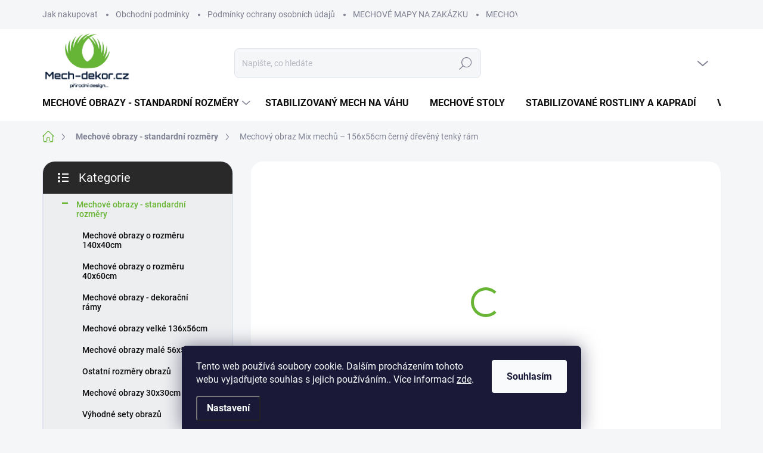

--- FILE ---
content_type: text/html; charset=utf-8
request_url: https://www.mech-dekor.cz/mechovy-obraz-mix-mechu--156x56cm-cerny-dreveny-tenky-ram/
body_size: 33363
content:
<!doctype html><html lang="cs" dir="ltr" class="header-background-light external-fonts-loaded"><head><meta charset="utf-8" /><meta name="viewport" content="width=device-width,initial-scale=1" /><title>Mechový obraz Mix mechů  – 156x56cm černý dřevěný tenký rám - Mech-dekor.cz</title><link rel="preconnect" href="https://cdn.myshoptet.com" /><link rel="dns-prefetch" href="https://cdn.myshoptet.com" /><link rel="preload" href="https://cdn.myshoptet.com/prj/dist/master/cms/libs/jquery/jquery-1.11.3.min.js" as="script" /><script>
dataLayer = [];
dataLayer.push({'shoptet' : {
    "pageId": 715,
    "pageType": "productDetail",
    "currency": "CZK",
    "currencyInfo": {
        "decimalSeparator": ",",
        "exchangeRate": 1,
        "priceDecimalPlaces": 2,
        "symbol": "K\u010d",
        "symbolLeft": 0,
        "thousandSeparator": " "
    },
    "language": "cs",
    "projectId": 641924,
    "product": {
        "id": 1111,
        "guid": "c607998c-e833-11ee-839b-a6419aceaa98",
        "hasVariants": false,
        "codes": [
            {
                "code": "CR15656M"
            }
        ],
        "code": "CR15656M",
        "name": "Mechov\u00fd obraz Mix mech\u016f  \u2013 156x56cm \u010dern\u00fd d\u0159ev\u011bn\u00fd tenk\u00fd r\u00e1m",
        "appendix": "",
        "weight": 14,
        "manufacturer": "Mechdekor",
        "manufacturerGuid": "1EF5335D1FAD6BC4B1D3DA0BA3DED3EE",
        "currentCategory": "Mechov\u00e9 obrazy",
        "currentCategoryGuid": "935eaa2a-e833-11ee-aae4-a6419aceaa98",
        "defaultCategory": "Mechov\u00e9 obrazy",
        "defaultCategoryGuid": "935eaa2a-e833-11ee-aae4-a6419aceaa98",
        "currency": "CZK",
        "priceWithVat": 12190
    },
    "stocks": [
        {
            "id": "ext",
            "title": "Sklad",
            "isDeliveryPoint": 0,
            "visibleOnEshop": 1
        }
    ],
    "cartInfo": {
        "id": null,
        "freeShipping": false,
        "freeShippingFrom": null,
        "leftToFreeGift": {
            "formattedPrice": "0 K\u010d",
            "priceLeft": 0
        },
        "freeGift": false,
        "leftToFreeShipping": {
            "priceLeft": null,
            "dependOnRegion": null,
            "formattedPrice": null
        },
        "discountCoupon": [],
        "getNoBillingShippingPrice": {
            "withoutVat": 0,
            "vat": 0,
            "withVat": 0
        },
        "cartItems": [],
        "taxMode": "ORDINARY"
    },
    "cart": [],
    "customer": {
        "priceRatio": 1,
        "priceListId": 1,
        "groupId": null,
        "registered": false,
        "mainAccount": false
    }
}});
dataLayer.push({'cookie_consent' : {
    "marketing": "denied",
    "analytics": "denied"
}});
document.addEventListener('DOMContentLoaded', function() {
    shoptet.consent.onAccept(function(agreements) {
        if (agreements.length == 0) {
            return;
        }
        dataLayer.push({
            'cookie_consent' : {
                'marketing' : (agreements.includes(shoptet.config.cookiesConsentOptPersonalisation)
                    ? 'granted' : 'denied'),
                'analytics': (agreements.includes(shoptet.config.cookiesConsentOptAnalytics)
                    ? 'granted' : 'denied')
            },
            'event': 'cookie_consent'
        });
    });
});
</script>
<meta property="og:type" content="website"><meta property="og:site_name" content="mech-dekor.cz"><meta property="og:url" content="https://www.mech-dekor.cz/mechovy-obraz-mix-mechu--156x56cm-cerny-dreveny-tenky-ram/"><meta property="og:title" content="Mechový obraz Mix mechů  – 156x56cm černý dřevěný tenký rám - Mech-dekor.cz"><meta name="author" content="Mech-dekor.cz"><meta name="web_author" content="Shoptet.cz"><meta name="dcterms.rightsHolder" content="www.mech-dekor.cz"><meta name="robots" content="index,follow"><meta property="og:image" content="https://cdn.myshoptet.com/usr/www.mech-dekor.cz/user/shop/big/1111_mechovy-obraz-mechdekor-156x56cm-mix-cerny-ram.jpg?660e79fb"><meta property="og:description" content="Mechový obraz Mix mechů  – 156x56cm černý dřevěný tenký rám. Obraz v černém dřevěném rámu (MDF) o rozměru 156x56cm s mixem všech druhů mechů. Jedinečný a stylový doplněk interiéru, který se bude vyjímat svou přírodní krásou na Vaši stěně. Mechový obraz je vyráběn ručně na zakázku v pevném rámu, který má připravené…"><meta name="description" content="Mechový obraz Mix mechů  – 156x56cm černý dřevěný tenký rám. Obraz v černém dřevěném rámu (MDF) o rozměru 156x56cm s mixem všech druhů mechů. Jedinečný a stylový doplněk interiéru, který se bude vyjímat svou přírodní krásou na Vaši stěně. Mechový obraz je vyráběn ručně na zakázku v pevném rámu, který má připravené…"><meta property="product:price:amount" content="12190"><meta property="product:price:currency" content="CZK"><style>:root {--color-primary: #68B536;--color-primary-h: 96;--color-primary-s: 54%;--color-primary-l: 46%;--color-primary-hover: #65ab36;--color-primary-hover-h: 96;--color-primary-hover-s: 52%;--color-primary-hover-l: 44%;--color-secondary: #68B536;--color-secondary-h: 96;--color-secondary-s: 54%;--color-secondary-l: 46%;--color-secondary-hover: #65ab36;--color-secondary-hover-h: 96;--color-secondary-hover-s: 52%;--color-secondary-hover-l: 44%;--color-tertiary: #edeef0;--color-tertiary-h: 220;--color-tertiary-s: 9%;--color-tertiary-l: 94%;--color-tertiary-hover: #edeef0;--color-tertiary-hover-h: 220;--color-tertiary-hover-s: 9%;--color-tertiary-hover-l: 94%;--color-header-background: #ffffff;--template-font: "sans-serif";--template-headings-font: "sans-serif";--header-background-url: url("[data-uri]");--cookies-notice-background: #1A1937;--cookies-notice-color: #F8FAFB;--cookies-notice-button-hover: #f5f5f5;--cookies-notice-link-hover: #27263f;--templates-update-management-preview-mode-content: "Náhled aktualizací šablony je aktivní pro váš prohlížeč."}</style>
    <script>var shoptet = shoptet || {};</script>
    <script src="https://cdn.myshoptet.com/prj/dist/master/shop/dist/main-3g-header.js.05f199e7fd2450312de2.js"></script>
<!-- User include --><!-- service 1000(633) html code header -->
<link rel="stylesheet" href="https://cdn.myshoptet.com/usr/apollo.jakubtursky.sk/user/documents/assets/main.css?v=1769">

<noscript>
<style>
.before-carousel:before,
.before-carousel:after,
.products-block:after,
.products-block:before,
.p-detail-inner:before,
.p-detail-inner:after{
	display: none;
}

.products-block .product, .products-block .slider-group-products,
.next-to-carousel-banners .banner-wrapper,
.before-carousel .content-wrapper-in,
.p-detail-inner .p-detail-inner-header, .p-detail-inner #product-detail-form {
  opacity: 1;
}

body.type-category .content-wrapper-in,
body.type-manufacturer-detail .content-wrapper-in,
body.type-product .content-wrapper-in {
	visibility: visible!important;
}
</style>
</noscript>

<style>
@font-face {
  font-family: 'apollo';
  font-display: swap;
  src:  url('https://cdn.myshoptet.com/usr/apollo.jakubtursky.sk/user/documents/assets/iconfonts/icomoon.eot?v=107');
  src:  url('https://cdn.myshoptet.com/usr/apollo.jakubtursky.sk/user/documents/assets/iconfonts/icomoon.eot?v=107') format('embedded-opentype'),
    url('https://cdn.myshoptet.com/usr/apollo.jakubtursky.sk/user/documents/assets/iconfonts/icomoon.ttf?v=107') format('truetype'),
    url('https://cdn.myshoptet.com/usr/apollo.jakubtursky.sk/user/documents/assets/iconfonts/icomoon.woff?v=107') format('woff'),
    url('https://cdn.myshoptet.com/usr/apollo.jakubtursky.sk/user/documents/assets/iconfonts/icomoon.svg?v=107') format('svg');
  font-weight: normal;
  font-style: normal;
  font-display: block;
}
.top-navigation-bar .top-nav-button.top-nav-button-login.primary{
	display: none;
}
.basic-description>h3:first-child{
	display: none;
}
/*.header-info-banner-addon{
	background-color: black;
}*/
</style>

<style>
.not-working {
  background-color: rgba(0,0,0, 0.9);
  color: white;
  width: 100%;
  height: 100%;
  position: fixed;
  top: 0;
  left: 0;
  z-index: 9999999;
  text-align: center;
  padding: 50px;
  line-height: 1.6;
  font-size: 16px;
}
</style>

<!-- project html code header -->
<style>
@media (min-width: 768px) {
    .is-header-fixed.is-header-hidden #header .site-name a img {
      max-height: 76px;
    }
    #header .site-name {
      display: flex;
      align-items: center;
    }

    #header .site-name a img {
      max-height: 100px;
      max-width: 300px;
    }
  }

  @media (max-width: 767px) {
    .top-navigation-bar .site-name a img {
      max-height: 40px;
    }
  }
  .category-header input[type="radio"]:checked+label {
    background-color: var(--color-primary);
  }
  .benefitBanner__picture img{
    mix-blend-mode: multiply;
  }
  .in-index .position--benefitHomepage {
    margin-top: 0;
    margin-bottom: 30px;
  }
  .benefitBanner__picture {
    height: 50px;
  }
  .benefitBanner__picture img {
    max-height: 50px;
    max-width: 55px;
  }

  .welcome .welcome__content p {
    margin-bottom: 0;
  }

  .welcome .welcome__content p + p{
    margin-top: 20px;
  }

  .banners-top-block .banner-wrapper a, .banners-top-block .banner-wrapper img{
    width: 100%;
  }

  @media (min-width: 768px) {
    .top-navigation-bar .container > div.top-navigation-contacts {
      top: 0;
      height: 49px;
    }
    .welcome h1 {
      font-size: 40px;
      margin-bottom: 30px;
    }
    .welcome p {
      font-size: 16px;
      line-height: 1.8;
      margin-bottom: 30px;
    }
  }
  @media (min-width: 992px) {
    .welcome {
      padding: 40px 40px 40px 40px;
    }
  }
  @media (min-width: 992px) {
    .header-top {
      padding-top: 30px;
      padding-bottom: 10px;
    }

    .popup-widget.login-widget {
      top: 130px;
    }

    .popup-widget.cart-widget {
      top: 130px;
    }

    .admin-logged .popup-widget.login-widget {
      top: 155px;
    }

    .admin-logged .popup-widget.cart-widget {
      top: 155px;
    }
  }
  @media (max-width: 767px){
    .top-navigation-bar {
      background-color: white;
    }
  }

  @media (max-width: 370px){
    .top-navigation-bar .site-name a img {
        max-height: 30px;
    }
  }
  
  @media (min-width: 768px) {
  .products-related-block h2, .products-alternative-block h2,
  h4.homepage-group-title, .h4.homepage-group-title {
    font-size: 36px;
  }
  body .hodnoceni:before {
    text-align: center;
    font-size: 36px;
    margin-bottom: 30px;
  }
  .products-block.products .p .name {
    font-size: 18px;
  }
  .navigation-buttons a[data-target="cart"]:hover {
    color: white;
  }
  .header-top .btn.cart-count:hover .cart-price {
    color: white;
  }
  .navigation-buttons .click-cart a:after {
    display: none;
  }
  .click-cart {
    background: var(--color-primary);
    border-radius: 8px;
  }
  .click-cart:hover {
    background: var(--color-primary-hover);
  }
  #header .cart-count {
    border-radius: 7px 7px 0 0;
  }
  .navigation-buttons a[data-target="cart"] {
    color: #fff;
  }
  .header-top .btn.cart-count:before {
    font-size: 26px;
  }
  .header-top .btn.cart-count:before {
    color: white !important;
  }
  .navigation-buttons {
    right: 0;
  }
  .cart-window-visible #header .click-cart {
    border-radius: 7px 7px 0 0;
  }
  .cart-window-visible #header .cart-count {
    background-color: transparent;
    border-radius: 7px 7px 0 0;
  }
  .cart-window-visible .btn.cart-count .cart-price {
    color: white;
  }
  .popup-widget {
    margin-left: -6px;
  }
}

@media (min-width: 992px) {
  .popup-widget.cart-widget {
    margin-left: 106px;
  }
}

@media (min-width: 1200px) {
  .popup-widget.cart-widget {
    margin-left: 209px;
  }
}

@media (min-width: 1440px) {
  .popup-widget.cart-widget {
    margin-left: 329px;
  }
}


.flag.flag-discount:before {
    background-image: url("data:image/svg+xml,%3Csvg xmlns='http://www.w3.org/2000/svg' width='96' height='96' viewBox='0 0 96 96'%3E%3Cg%3E%3Cg%3E%3Cpath fill='%2368B536' d='M93.71 42.777l-3.374-5.121a3.181 3.181 0 0 1-.507-1.844l.333-6.193a9.472 9.472 0 0 0-5.197-8.995l-5.49-2.777a2.987 2.987 0 0 1-1.327-1.328l-2.774-5.485a9.424 9.424 0 0 0-8.993-5.199l-6.195.334c-.65.034-1.29-.14-1.833-.5l-5.131-3.38A9.46 9.46 0 0 0 48 .722a9.457 9.457 0 0 0-5.22 1.566l-5.122 3.373a3.21 3.21 0 0 1-1.843.508l-6.193-.334a9.425 9.425 0 0 0-8.995 5.197l-2.778 5.491a2.986 2.986 0 0 1-1.327 1.326l-5.486 2.774a9.472 9.472 0 0 0-5.198 8.993l.334 6.198a3.013 3.013 0 0 1-.501 1.83l-3.38 5.132a9.474 9.474 0 0 0 0 10.443l3.372 5.12c.358.557.533 1.2.509 1.843l-.334 6.194a9.471 9.471 0 0 0 5.196 8.995l5.492 2.777a2.989 2.989 0 0 1 1.325 1.328l2.774 5.485a9.426 9.426 0 0 0 8.994 5.198l6.196-.333c.65-.036 1.287.14 1.832.5l5.132 3.38A9.46 9.46 0 0 0 48 95.274a9.463 9.463 0 0 0 5.221-1.566l5.121-3.373a3.2 3.2 0 0 1 1.843-.508l6.193.333a9.424 9.424 0 0 0 8.995-5.196l2.777-5.491a2.991 2.991 0 0 1 1.328-1.326l5.486-2.774a9.47 9.47 0 0 0 5.198-8.993l-.333-6.2c-.037-.64.14-1.288.5-1.828l3.38-5.132a9.477 9.477 0 0 0 0-10.442z'/%3E%3C/g%3E%3C/g%3E%3C/svg%3E");
}


.products-block:not(.products-additional) .p .image img {
    position: relative;
    width: calc(100% + 32px);
    max-width: none;
    margin-left: -16px;
    margin-top: -16px;
}

@media (min-width: 768px){
  .products-block:not(.products-additional) .p .image img {
    position: relative;
    width: calc(100% + 60px);
    max-width: none;
    margin-left: -30px;
    margin-top: -30px;
  }
}


</style>
<!-- /User include --><link rel="shortcut icon" href="/favicon.ico" type="image/x-icon" /><link rel="canonical" href="https://www.mech-dekor.cz/mechovy-obraz-mix-mechu--156x56cm-cerny-dreveny-tenky-ram/" />    <!-- Global site tag (gtag.js) - Google Analytics -->
    <script async src="https://www.googletagmanager.com/gtag/js?id=17651163908"></script>
    <script>
        
        window.dataLayer = window.dataLayer || [];
        function gtag(){dataLayer.push(arguments);}
        

                    console.debug('default consent data');

            gtag('consent', 'default', {"ad_storage":"denied","analytics_storage":"denied","ad_user_data":"denied","ad_personalization":"denied","wait_for_update":500});
            dataLayer.push({
                'event': 'default_consent'
            });
        
        gtag('js', new Date());

        
                gtag('config', 'G-R6KNWW9HS5', {"groups":"GA4","send_page_view":false,"content_group":"productDetail","currency":"CZK","page_language":"cs"});
        
                gtag('config', 'AW-786215897', {"allow_enhanced_conversions":true});
        
                gtag('config', 'AW-17651163908', {"allow_enhanced_conversions":true});
        
        
        
        
                    gtag('event', 'page_view', {"send_to":"GA4","page_language":"cs","content_group":"productDetail","currency":"CZK"});
        
                gtag('set', 'currency', 'CZK');

        gtag('event', 'view_item', {
            "send_to": "UA",
            "items": [
                {
                    "id": "CR15656M",
                    "name": "Mechov\u00fd obraz Mix mech\u016f  \u2013 156x56cm \u010dern\u00fd d\u0159ev\u011bn\u00fd tenk\u00fd r\u00e1m",
                    "category": "Mechov\u00e9 obrazy",
                                        "brand": "Mechdekor",
                                                            "price": 10074.38
                }
            ]
        });
        
        
        
        
        
                    gtag('event', 'view_item', {"send_to":"GA4","page_language":"cs","content_group":"productDetail","value":10074.379999999999,"currency":"CZK","items":[{"item_id":"CR15656M","item_name":"Mechov\u00fd obraz Mix mech\u016f  \u2013 156x56cm \u010dern\u00fd d\u0159ev\u011bn\u00fd tenk\u00fd r\u00e1m","item_brand":"Mechdekor","item_category":"Mechov\u00e9 obrazy","price":10074.379999999999,"quantity":1,"index":0}]});
        
        
        
        
        
        
        
        document.addEventListener('DOMContentLoaded', function() {
            if (typeof shoptet.tracking !== 'undefined') {
                for (var id in shoptet.tracking.bannersList) {
                    gtag('event', 'view_promotion', {
                        "send_to": "UA",
                        "promotions": [
                            {
                                "id": shoptet.tracking.bannersList[id].id,
                                "name": shoptet.tracking.bannersList[id].name,
                                "position": shoptet.tracking.bannersList[id].position
                            }
                        ]
                    });
                }
            }

            shoptet.consent.onAccept(function(agreements) {
                if (agreements.length !== 0) {
                    console.debug('gtag consent accept');
                    var gtagConsentPayload =  {
                        'ad_storage': agreements.includes(shoptet.config.cookiesConsentOptPersonalisation)
                            ? 'granted' : 'denied',
                        'analytics_storage': agreements.includes(shoptet.config.cookiesConsentOptAnalytics)
                            ? 'granted' : 'denied',
                                                                                                'ad_user_data': agreements.includes(shoptet.config.cookiesConsentOptPersonalisation)
                            ? 'granted' : 'denied',
                        'ad_personalization': agreements.includes(shoptet.config.cookiesConsentOptPersonalisation)
                            ? 'granted' : 'denied',
                        };
                    console.debug('update consent data', gtagConsentPayload);
                    gtag('consent', 'update', gtagConsentPayload);
                    dataLayer.push(
                        { 'event': 'update_consent' }
                    );
                }
            });
        });
    </script>
</head><body class="desktop id-715 in-mechove-obrazy template-11 type-product type-detail multiple-columns-body columns-mobile-2 columns-3 blank-mode blank-mode-css ums_forms_redesign--off ums_a11y_category_page--on ums_discussion_rating_forms--off ums_flags_display_unification--on ums_a11y_login--on mobile-header-version-1">
        <div id="fb-root"></div>
        <script>
            window.fbAsyncInit = function() {
                FB.init({
                    autoLogAppEvents : true,
                    xfbml            : true,
                    version          : 'v24.0'
                });
            };
        </script>
        <script async defer crossorigin="anonymous" src="https://connect.facebook.net/cs_CZ/sdk.js#xfbml=1&version=v24.0"></script>    <div class="siteCookies siteCookies--bottom siteCookies--dark js-siteCookies" role="dialog" data-testid="cookiesPopup" data-nosnippet>
        <div class="siteCookies__form">
            <div class="siteCookies__content">
                <div class="siteCookies__text">
                    Tento web používá soubory cookie. Dalším procházením tohoto webu vyjadřujete souhlas s jejich používáním.. Více informací <a href="/podminky-ochrany-osobnich-udaju/" target=\"_blank\" rel=\"noopener noreferrer\">zde</a>.
                </div>
                <p class="siteCookies__links">
                    <button class="siteCookies__link js-cookies-settings" aria-label="Nastavení cookies" data-testid="cookiesSettings">Nastavení</button>
                </p>
            </div>
            <div class="siteCookies__buttonWrap">
                                <button class="siteCookies__button js-cookiesConsentSubmit" value="all" aria-label="Přijmout cookies" data-testid="buttonCookiesAccept">Souhlasím</button>
            </div>
        </div>
        <script>
            document.addEventListener("DOMContentLoaded", () => {
                const siteCookies = document.querySelector('.js-siteCookies');
                document.addEventListener("scroll", shoptet.common.throttle(() => {
                    const st = document.documentElement.scrollTop;
                    if (st > 1) {
                        siteCookies.classList.add('siteCookies--scrolled');
                    } else {
                        siteCookies.classList.remove('siteCookies--scrolled');
                    }
                }, 100));
            });
        </script>
    </div>
<a href="#content" class="skip-link sr-only">Přejít na obsah</a><div class="overall-wrapper"><div class="user-action"><div class="container">
    <div class="user-action-in">
                    <div id="login" class="user-action-login popup-widget login-widget" role="dialog" aria-labelledby="loginHeading">
        <div class="popup-widget-inner">
                            <h2 id="loginHeading">Přihlášení k vašemu účtu</h2><div id="customerLogin"><form action="/action/Customer/Login/" method="post" id="formLoginIncluded" class="csrf-enabled formLogin" data-testid="formLogin"><input type="hidden" name="referer" value="" /><div class="form-group"><div class="input-wrapper email js-validated-element-wrapper no-label"><input type="email" name="email" class="form-control" autofocus placeholder="E-mailová adresa (např. jan@novak.cz)" data-testid="inputEmail" autocomplete="email" required /></div></div><div class="form-group"><div class="input-wrapper password js-validated-element-wrapper no-label"><input type="password" name="password" class="form-control" placeholder="Heslo" data-testid="inputPassword" autocomplete="current-password" required /><span class="no-display">Nemůžete vyplnit toto pole</span><input type="text" name="surname" value="" class="no-display" /></div></div><div class="form-group"><div class="login-wrapper"><button type="submit" class="btn btn-secondary btn-text btn-login" data-testid="buttonSubmit">Přihlásit se</button><div class="password-helper"><a href="/registrace/" data-testid="signup" rel="nofollow">Nová registrace</a><a href="/klient/zapomenute-heslo/" rel="nofollow">Zapomenuté heslo</a></div></div></div></form>
</div>                    </div>
    </div>

                            <div id="cart-widget" class="user-action-cart popup-widget cart-widget loader-wrapper" data-testid="popupCartWidget" role="dialog" aria-hidden="true">
    <div class="popup-widget-inner cart-widget-inner place-cart-here">
        <div class="loader-overlay">
            <div class="loader"></div>
        </div>
    </div>

    <div class="cart-widget-button">
        <a href="/kosik/" class="btn btn-conversion" id="continue-order-button" rel="nofollow" data-testid="buttonNextStep">Pokračovat do košíku</a>
    </div>
</div>
            </div>
</div>
</div><div class="top-navigation-bar" data-testid="topNavigationBar">

    <div class="container">

        <div class="top-navigation-contacts">
            <strong>Zákaznická podpora:</strong><a href="tel:+420608597594" class="project-phone" aria-label="Zavolat na +420608597594" data-testid="contactboxPhone"><span>+420 608 597 594</span></a><a href="mailto:info@mech-dekor.cz" class="project-email" data-testid="contactboxEmail"><span>info@mech-dekor.cz</span></a>        </div>

                            <div class="top-navigation-menu">
                <div class="top-navigation-menu-trigger"></div>
                <ul class="top-navigation-bar-menu">
                                            <li class="top-navigation-menu-item-27">
                            <a href="/jak-nakupovat/">Jak nakupovat</a>
                        </li>
                                            <li class="top-navigation-menu-item-39">
                            <a href="/obchodni-podminky/">Obchodní podmínky</a>
                        </li>
                                            <li class="top-navigation-menu-item-691">
                            <a href="/podminky-ochrany-osobnich-udaju/">Podmínky ochrany osobních údajů </a>
                        </li>
                                            <li class="top-navigation-menu-item-781">
                            <a href="/mechove-mapy-na-zakazku/">MECHOVÉ MAPY NA ZAKÁZKU</a>
                        </li>
                                            <li class="top-navigation-menu-item-787">
                            <a href="/mechovestenyaobrazy/">MECHOVÉ STĚNY A OBRAZY</a>
                        </li>
                                            <li class="top-navigation-menu-item-793">
                            <a href="/navody-na-udrzbu/">Návody na údržbu</a>
                        </li>
                                            <li class="top-navigation-menu-item-796">
                            <a href="/mumifikovanymech/">Mumifikovaný mech</a>
                        </li>
                                            <li class="top-navigation-menu-item-802">
                            <a href="/dotazy/">Dotazy a odpovědí</a>
                        </li>
                                            <li class="top-navigation-menu-item-820">
                            <a href="/realizace/">Mechová stěna</a>
                        </li>
                                    </ul>
                <ul class="top-navigation-bar-menu-helper"></ul>
            </div>
        
        <div class="top-navigation-tools">
            <div class="responsive-tools">
                <a href="#" class="toggle-window" data-target="search" aria-label="Hledat" data-testid="linkSearchIcon"></a>
                                                            <a href="#" class="toggle-window" data-target="login"></a>
                                                    <a href="#" class="toggle-window" data-target="navigation" aria-label="Menu" data-testid="hamburgerMenu"></a>
            </div>
                        <button class="top-nav-button top-nav-button-login toggle-window" type="button" data-target="login" aria-haspopup="dialog" aria-controls="login" aria-expanded="false" data-testid="signin"><span>Přihlášení</span></button>        </div>

    </div>

</div>
<header id="header"><div class="container navigation-wrapper">
    <div class="header-top">
        <div class="site-name-wrapper">
            <div class="site-name"><a href="/" data-testid="linkWebsiteLogo"><img src="https://cdn.myshoptet.com/usr/www.mech-dekor.cz/user/logos/logo_mech-dekor-1.png" alt="Mech-dekor.cz" fetchpriority="low" /></a></div>        </div>
        <div class="search" itemscope itemtype="https://schema.org/WebSite">
            <meta itemprop="headline" content="Mechové obrazy"/><meta itemprop="url" content="https://www.mech-dekor.cz"/><meta itemprop="text" content="Mechový obraz Mix mechů – 156x56cm černý dřevěný tenký rám. Obraz v černém dřevěném rámu (MDF) o rozměru 156x56cm s mixem všech druhů mechů. Jedinečný a stylový doplněk interiéru, který se bude vyjímat svou přírodní krásou na Vaši stěně. Mechový obraz je vyráběn ručně na zakázku v pevném rámu, který má připravené..."/>            <form action="/action/ProductSearch/prepareString/" method="post"
    id="formSearchForm" class="search-form compact-form js-search-main"
    itemprop="potentialAction" itemscope itemtype="https://schema.org/SearchAction" data-testid="searchForm">
    <fieldset>
        <meta itemprop="target"
            content="https://www.mech-dekor.cz/vyhledavani/?string={string}"/>
        <input type="hidden" name="language" value="cs"/>
        
            
<input
    type="search"
    name="string"
        class="query-input form-control search-input js-search-input"
    placeholder="Napište, co hledáte"
    autocomplete="off"
    required
    itemprop="query-input"
    aria-label="Vyhledávání"
    data-testid="searchInput"
>
            <button type="submit" class="btn btn-default" data-testid="searchBtn">Hledat</button>
        
    </fieldset>
</form>
        </div>
        <div class="navigation-buttons">
                
    <a href="/kosik/" class="btn btn-icon toggle-window cart-count" data-target="cart" data-hover="true" data-redirect="true" data-testid="headerCart" rel="nofollow" aria-haspopup="dialog" aria-expanded="false" aria-controls="cart-widget">
        
                <span class="sr-only">Nákupní košík</span>
        
            <span class="cart-price visible-lg-inline-block" data-testid="headerCartPrice">
                                    Prázdný košík                            </span>
        
    
            </a>
        </div>
    </div>
    <nav id="navigation" aria-label="Hlavní menu" data-collapsible="true"><div class="navigation-in menu"><ul class="menu-level-1" role="menubar" data-testid="headerMenuItems"><li class="menu-item-715 ext" role="none"><a href="/mechove-obrazy/" class="active" data-testid="headerMenuItem" role="menuitem" aria-haspopup="true" aria-expanded="false"><b>Mechové obrazy - standardní rozměry</b><span class="submenu-arrow"></span></a><ul class="menu-level-2" aria-label="Mechové obrazy - standardní rozměry" tabindex="-1" role="menu"><li class="menu-item-772" role="none"><a href="/mechove-obrazy-o-rozmeru-140x40cm/" class="menu-image" data-testid="headerMenuItem" tabindex="-1" aria-hidden="true"><img src="data:image/svg+xml,%3Csvg%20width%3D%22140%22%20height%3D%22100%22%20xmlns%3D%22http%3A%2F%2Fwww.w3.org%2F2000%2Fsvg%22%3E%3C%2Fsvg%3E" alt="" aria-hidden="true" width="140" height="100"  data-src="https://cdn.myshoptet.com/usr/www.mech-dekor.cz/user/categories/thumb/full___ern___r__m_140x40cm.jpg" fetchpriority="low" /></a><div><a href="/mechove-obrazy-o-rozmeru-140x40cm/" data-testid="headerMenuItem" role="menuitem"><span>Mechové obrazy o rozměru 140x40cm</span></a>
                        </div></li><li class="menu-item-769" role="none"><a href="/mechove-obrazy-o-rozmeru-40x60cm/" class="menu-image" data-testid="headerMenuItem" tabindex="-1" aria-hidden="true"><img src="data:image/svg+xml,%3Csvg%20width%3D%22140%22%20height%3D%22100%22%20xmlns%3D%22http%3A%2F%2Fwww.w3.org%2F2000%2Fsvg%22%3E%3C%2Fsvg%3E" alt="" aria-hidden="true" width="140" height="100"  data-src="https://cdn.myshoptet.com/usr/www.mech-dekor.cz/user/categories/thumb/full_obraz_40x60cm___ern___kovov___r__m.jpg" fetchpriority="low" /></a><div><a href="/mechove-obrazy-o-rozmeru-40x60cm/" data-testid="headerMenuItem" role="menuitem"><span>Mechové obrazy o rozměru 40x60cm</span></a>
                        </div></li><li class="menu-item-733" role="none"><a href="/mechove-obrazy-dekoracni-ramy/" class="menu-image" data-testid="headerMenuItem" tabindex="-1" aria-hidden="true"><img src="data:image/svg+xml,%3Csvg%20width%3D%22140%22%20height%3D%22100%22%20xmlns%3D%22http%3A%2F%2Fwww.w3.org%2F2000%2Fsvg%22%3E%3C%2Fsvg%3E" alt="" aria-hidden="true" width="140" height="100"  data-src="https://cdn.myshoptet.com/usr/www.mech-dekor.cz/user/categories/thumb/betonov___r__m_136x56cm_mix_mech__.jpeg" fetchpriority="low" /></a><div><a href="/mechove-obrazy-dekoracni-ramy/" data-testid="headerMenuItem" role="menuitem"><span>Mechové obrazy - dekorační rámy</span></a>
                        </div></li><li class="menu-item-754" role="none"><a href="/mechove-obrazy-velke-136x56cm/" class="menu-image" data-testid="headerMenuItem" tabindex="-1" aria-hidden="true"><img src="data:image/svg+xml,%3Csvg%20width%3D%22140%22%20height%3D%22100%22%20xmlns%3D%22http%3A%2F%2Fwww.w3.org%2F2000%2Fsvg%22%3E%3C%2Fsvg%3E" alt="" aria-hidden="true" width="140" height="100"  data-src="https://cdn.myshoptet.com/usr/www.mech-dekor.cz/user/categories/thumb/obraz_136x56cm_multigreen_____ern___d__ev__n___r__m-1.jpeg" fetchpriority="low" /></a><div><a href="/mechove-obrazy-velke-136x56cm/" data-testid="headerMenuItem" role="menuitem"><span>Mechové obrazy velké 136x56cm</span></a>
                        </div></li><li class="menu-item-712" role="none"><a href="/mechove-obrazy-male-56x56cm/" class="menu-image" data-testid="headerMenuItem" tabindex="-1" aria-hidden="true"><img src="data:image/svg+xml,%3Csvg%20width%3D%22140%22%20height%3D%22100%22%20xmlns%3D%22http%3A%2F%2Fwww.w3.org%2F2000%2Fsvg%22%3E%3C%2Fsvg%3E" alt="" aria-hidden="true" width="140" height="100"  data-src="https://cdn.myshoptet.com/usr/www.mech-dekor.cz/user/categories/thumb/hl__n__kov___r__m_lesk_56x56cm.jpg" fetchpriority="low" /></a><div><a href="/mechove-obrazy-male-56x56cm/" data-testid="headerMenuItem" role="menuitem"><span>Mechové obrazy malé 56x56cm</span></a>
                        </div></li><li class="menu-item-808" role="none"><a href="/ostatni-rozmery-obrazu/" class="menu-image" data-testid="headerMenuItem" tabindex="-1" aria-hidden="true"><img src="data:image/svg+xml,%3Csvg%20width%3D%22140%22%20height%3D%22100%22%20xmlns%3D%22http%3A%2F%2Fwww.w3.org%2F2000%2Fsvg%22%3E%3C%2Fsvg%3E" alt="" aria-hidden="true" width="140" height="100"  data-src="https://cdn.myshoptet.com/usr/www.mech-dekor.cz/user/categories/thumb/obraz_kovov___r__m_60x40cm_oliva.png" fetchpriority="low" /></a><div><a href="/ostatni-rozmery-obrazu/" data-testid="headerMenuItem" role="menuitem"><span>Ostatní rozměry obrazů</span></a>
                        </div></li><li class="menu-item-811" role="none"><a href="/mechove-obrazy-30x30cm/" class="menu-image" data-testid="headerMenuItem" tabindex="-1" aria-hidden="true"><img src="data:image/svg+xml,%3Csvg%20width%3D%22140%22%20height%3D%22100%22%20xmlns%3D%22http%3A%2F%2Fwww.w3.org%2F2000%2Fsvg%22%3E%3C%2Fsvg%3E" alt="" aria-hidden="true" width="140" height="100"  data-src="https://cdn.myshoptet.com/usr/www.mech-dekor.cz/user/categories/thumb/obraz_sv__tl___dub_30x30cm_mix_bez_d__evin.jpg" fetchpriority="low" /></a><div><a href="/mechove-obrazy-30x30cm/" data-testid="headerMenuItem" role="menuitem"><span>Mechové obrazy 30x30cm</span></a>
                        </div></li><li class="menu-item-814" role="none"><a href="/vyhodne-sety-obrazu-2/" class="menu-image" data-testid="headerMenuItem" tabindex="-1" aria-hidden="true"><img src="data:image/svg+xml,%3Csvg%20width%3D%22140%22%20height%3D%22100%22%20xmlns%3D%22http%3A%2F%2Fwww.w3.org%2F2000%2Fsvg%22%3E%3C%2Fsvg%3E" alt="" aria-hidden="true" width="140" height="100"  data-src="https://cdn.myshoptet.com/usr/www.mech-dekor.cz/user/categories/thumb/set_obraz__.jpg" fetchpriority="low" /></a><div><a href="/vyhodne-sety-obrazu-2/" data-testid="headerMenuItem" role="menuitem"><span>Výhodné sety obrazů</span></a>
                        </div></li><li class="menu-item-825" role="none"><a href="/trojuhelnikove-mechove-obrazy/" class="menu-image" data-testid="headerMenuItem" tabindex="-1" aria-hidden="true"><img src="data:image/svg+xml,%3Csvg%20width%3D%22140%22%20height%3D%22100%22%20xmlns%3D%22http%3A%2F%2Fwww.w3.org%2F2000%2Fsvg%22%3E%3C%2Fsvg%3E" alt="" aria-hidden="true" width="140" height="100"  data-src="https://cdn.myshoptet.com/usr/www.mech-dekor.cz/user/categories/thumb/kategorie.png" fetchpriority="low" /></a><div><a href="/trojuhelnikove-mechove-obrazy/" data-testid="headerMenuItem" role="menuitem"><span>Trojúhelníkové mechové obrazy</span></a>
                        </div></li></ul></li>
<li class="menu-item-706" role="none"><a href="/stabilizovany-mech-na-vahu/" data-testid="headerMenuItem" role="menuitem" aria-expanded="false"><b>Stabilizovaný mech na váhu</b></a></li>
<li class="menu-item-766" role="none"><a href="/mechove-stoly/" data-testid="headerMenuItem" role="menuitem" aria-expanded="false"><b>Mechové Stoly</b></a></li>
<li class="menu-item-748" role="none"><a href="/stabilizovane-rostliny-a-kapradi/" data-testid="headerMenuItem" role="menuitem" aria-expanded="false"><b>Stabilizované rostliny a kapradí</b></a></li>
<li class="menu-item-757" role="none"><a href="/vyhodne-sety-obrazu/" data-testid="headerMenuItem" role="menuitem" aria-expanded="false"><b>Výhodné Sety Obrazů</b></a></li>
<li class="menu-item-760" role="none"><a href="/darkove-poukazy/" data-testid="headerMenuItem" role="menuitem" aria-expanded="false"><b>Dárkové poukazy</b></a></li>
<li class="menu-item-775" role="none"><a href="/mapy-z-mechu/" data-testid="headerMenuItem" role="menuitem" aria-expanded="false"><b>Mapy z mechu</b></a></li>
<li class="menu-item-745" role="none"><a href="/mechove-led-osvetleni/" data-testid="headerMenuItem" role="menuitem" aria-expanded="false"><b>Mechové LED osvětlení</b></a></li>
<li class="menu-item-742" role="none"><a href="/obrazy-v-kulatem-ramu/" data-testid="headerMenuItem" role="menuitem" aria-expanded="false"><b>Obrazy v kulatém rámu</b></a></li>
<li class="menu-item-709" role="none"><a href="/mechove-dekorace/" data-testid="headerMenuItem" role="menuitem" aria-expanded="false"><b>Mechové dekorace</b></a></li>
<li class="menu-item-718" role="none"><a href="/panely-s-mechem/" data-testid="headerMenuItem" role="menuitem" aria-expanded="false"><b>Panely s mechem</b></a></li>
<li class="menu-item-721" role="none"><a href="/prislusenstvi-k-mechu/" data-testid="headerMenuItem" role="menuitem" aria-expanded="false"><b>Přislušenství k mechu</b></a></li>
<li class="menu-item-730" role="none"><a href="/mechove-mapy-na-zakazku-3/" data-testid="headerMenuItem" role="menuitem" aria-expanded="false"><b>Mechové mapy na zakázku</b></a></li>
<li class="menu-item-736" role="none"><a href="/mechove-hodiny/" data-testid="headerMenuItem" role="menuitem" aria-expanded="false"><b>Mechové hodiny</b></a></li>
<li class="menu-item-778" role="none"><a href="/mechove-hexagony/" data-testid="headerMenuItem" role="menuitem" aria-expanded="false"><b>Mechové hexagony</b></a></li>
<li class="menu-item-39" role="none"><a href="/obchodni-podminky/" data-testid="headerMenuItem" role="menuitem" aria-expanded="false"><b>Obchodní podmínky</b></a></li>
<li class="menu-item-781" role="none"><a href="/mechove-mapy-na-zakazku/" data-testid="headerMenuItem" role="menuitem" aria-expanded="false"><b>MECHOVÉ MAPY NA ZAKÁZKU</b></a></li>
<li class="menu-item-29" role="none"><a href="/kontakty/" data-testid="headerMenuItem" role="menuitem" aria-expanded="false"><b>Kontakty</b></a></li>
<li class="menu-item-787" role="none"><a href="/mechovestenyaobrazy/" data-testid="headerMenuItem" role="menuitem" aria-expanded="false"><b>MECHOVÉ STĚNY A OBRAZY</b></a></li>
<li class="menu-item-805" role="none"><a href="/onas/" target="blank" data-testid="headerMenuItem" role="menuitem" aria-expanded="false"><b>O nás</b></a></li>
</ul>
    <ul class="navigationActions" role="menu">
                            <li role="none">
                                    <a href="/login/?backTo=%2Fmechovy-obraz-mix-mechu--156x56cm-cerny-dreveny-tenky-ram%2F" rel="nofollow" data-testid="signin" role="menuitem"><span>Přihlášení</span></a>
                            </li>
                        </ul>
</div><span class="navigation-close"></span></nav><div class="menu-helper" data-testid="hamburgerMenu"><span>Více</span></div>
</div></header><!-- / header -->


                    <div class="container breadcrumbs-wrapper">
            <div class="breadcrumbs navigation-home-icon-wrapper" itemscope itemtype="https://schema.org/BreadcrumbList">
                                                                            <span id="navigation-first" data-basetitle="Mech-dekor.cz" itemprop="itemListElement" itemscope itemtype="https://schema.org/ListItem">
                <a href="/" itemprop="item" class="navigation-home-icon"><span class="sr-only" itemprop="name">Domů</span></a>
                <span class="navigation-bullet">/</span>
                <meta itemprop="position" content="1" />
            </span>
                                <span id="navigation-1" itemprop="itemListElement" itemscope itemtype="https://schema.org/ListItem">
                <a href="/mechove-obrazy/" itemprop="item" data-testid="breadcrumbsSecondLevel"><span itemprop="name">Mechové obrazy - standardní rozměry</span></a>
                <span class="navigation-bullet">/</span>
                <meta itemprop="position" content="2" />
            </span>
                                            <span id="navigation-2" itemprop="itemListElement" itemscope itemtype="https://schema.org/ListItem" data-testid="breadcrumbsLastLevel">
                <meta itemprop="item" content="https://www.mech-dekor.cz/mechovy-obraz-mix-mechu--156x56cm-cerny-dreveny-tenky-ram/" />
                <meta itemprop="position" content="3" />
                <span itemprop="name" data-title="Mechový obraz Mix mechů  – 156x56cm černý dřevěný tenký rám">Mechový obraz Mix mechů  – 156x56cm černý dřevěný tenký rám <span class="appendix"></span></span>
            </span>
            </div>
        </div>
    
<div id="content-wrapper" class="container content-wrapper">
    
    <div class="content-wrapper-in">
                                                <aside class="sidebar sidebar-left"  data-testid="sidebarMenu">
                                                                                                <div class="sidebar-inner">
                                                                                                        <div class="box box-bg-variant box-categories">    <div class="skip-link__wrapper">
        <span id="categories-start" class="skip-link__target js-skip-link__target sr-only" tabindex="-1">&nbsp;</span>
        <a href="#categories-end" class="skip-link skip-link--start sr-only js-skip-link--start">Přeskočit kategorie</a>
    </div>

<h4>Kategorie</h4>


<div id="categories"><div class="categories cat-01 expandable active expanded" id="cat-715"><div class="topic active"><a href="/mechove-obrazy/">Mechové obrazy - standardní rozměry<span class="cat-trigger">&nbsp;</span></a></div>

                    <ul class=" active expanded">
                                        <li >
                <a href="/mechove-obrazy-o-rozmeru-140x40cm/">
                    Mechové obrazy o rozměru 140x40cm
                                    </a>
                                                                </li>
                                <li >
                <a href="/mechove-obrazy-o-rozmeru-40x60cm/">
                    Mechové obrazy o rozměru 40x60cm
                                    </a>
                                                                </li>
                                <li >
                <a href="/mechove-obrazy-dekoracni-ramy/">
                    Mechové obrazy - dekorační rámy
                                    </a>
                                                                </li>
                                <li >
                <a href="/mechove-obrazy-velke-136x56cm/">
                    Mechové obrazy velké 136x56cm
                                    </a>
                                                                </li>
                                <li >
                <a href="/mechove-obrazy-male-56x56cm/">
                    Mechové obrazy malé 56x56cm
                                    </a>
                                                                </li>
                                <li >
                <a href="/ostatni-rozmery-obrazu/">
                    Ostatní rozměry obrazů
                                    </a>
                                                                </li>
                                <li >
                <a href="/mechove-obrazy-30x30cm/">
                    Mechové obrazy 30x30cm
                                    </a>
                                                                </li>
                                <li >
                <a href="/vyhodne-sety-obrazu-2/">
                    Výhodné sety obrazů
                                    </a>
                                                                </li>
                                <li >
                <a href="/trojuhelnikove-mechove-obrazy/">
                    Trojúhelníkové mechové obrazy
                                    </a>
                                                                </li>
                </ul>
    </div><div class="categories cat-02 external" id="cat-706"><div class="topic"><a href="/stabilizovany-mech-na-vahu/">Stabilizovaný mech na váhu<span class="cat-trigger">&nbsp;</span></a></div></div><div class="categories cat-01 external" id="cat-766"><div class="topic"><a href="/mechove-stoly/">Mechové Stoly<span class="cat-trigger">&nbsp;</span></a></div></div><div class="categories cat-02 external" id="cat-748"><div class="topic"><a href="/stabilizovane-rostliny-a-kapradi/">Stabilizované rostliny a kapradí<span class="cat-trigger">&nbsp;</span></a></div></div><div class="categories cat-01 external" id="cat-757"><div class="topic"><a href="/vyhodne-sety-obrazu/">Výhodné Sety Obrazů<span class="cat-trigger">&nbsp;</span></a></div></div><div class="categories cat-02 external" id="cat-760"><div class="topic"><a href="/darkove-poukazy/">Dárkové poukazy<span class="cat-trigger">&nbsp;</span></a></div></div><div class="categories cat-01 external" id="cat-775"><div class="topic"><a href="/mapy-z-mechu/">Mapy z mechu<span class="cat-trigger">&nbsp;</span></a></div></div><div class="categories cat-02 external" id="cat-745"><div class="topic"><a href="/mechove-led-osvetleni/">Mechové LED osvětlení<span class="cat-trigger">&nbsp;</span></a></div></div><div class="categories cat-01 external" id="cat-742"><div class="topic"><a href="/obrazy-v-kulatem-ramu/">Obrazy v kulatém rámu<span class="cat-trigger">&nbsp;</span></a></div></div><div class="categories cat-02 external" id="cat-709"><div class="topic"><a href="/mechove-dekorace/">Mechové dekorace<span class="cat-trigger">&nbsp;</span></a></div></div><div class="categories cat-01 external" id="cat-718"><div class="topic"><a href="/panely-s-mechem/">Panely s mechem<span class="cat-trigger">&nbsp;</span></a></div></div><div class="categories cat-02 external" id="cat-721"><div class="topic"><a href="/prislusenstvi-k-mechu/">Přislušenství k mechu<span class="cat-trigger">&nbsp;</span></a></div></div><div class="categories cat-01 external" id="cat-730"><div class="topic"><a href="/mechove-mapy-na-zakazku-3/">Mechové mapy na zakázku<span class="cat-trigger">&nbsp;</span></a></div></div><div class="categories cat-02 external" id="cat-736"><div class="topic"><a href="/mechove-hodiny/">Mechové hodiny<span class="cat-trigger">&nbsp;</span></a></div></div><div class="categories cat-01 external" id="cat-778"><div class="topic"><a href="/mechove-hexagony/">Mechové hexagony<span class="cat-trigger">&nbsp;</span></a></div></div></div>

    <div class="skip-link__wrapper">
        <a href="#categories-start" class="skip-link skip-link--end sr-only js-skip-link--end" tabindex="-1" hidden>Přeskočit kategorie</a>
        <span id="categories-end" class="skip-link__target js-skip-link__target sr-only" tabindex="-1">&nbsp;</span>
    </div>
</div>
                                                                                                                                                                            <div class="box box-bg-default box-sm box-onlinePayments"><h4><span>Přijímáme online platby</span></h4>
<p class="text-center">
    <img src="data:image/svg+xml,%3Csvg%20width%3D%22148%22%20height%3D%2234%22%20xmlns%3D%22http%3A%2F%2Fwww.w3.org%2F2000%2Fsvg%22%3E%3C%2Fsvg%3E" alt="Loga kreditních karet" width="148" height="34"  data-src="https://cdn.myshoptet.com/prj/dist/master/cms/img/common/payment_logos/payments.png" fetchpriority="low" />
</p>
</div>
                                                                                                            <div class="box box-bg-variant box-sm box-topProducts">        <div class="top-products-wrapper js-top10" >
        <h4><span>Top 10 produktů</span></h4>
        <ol class="top-products">
                            <li class="display-image">
                                            <a href="/mechovy-obraz-kulaty-v-dubovem-ramu--se-sobim-mechem-medium-green--45cm/" class="top-products-image">
                            <img src="data:image/svg+xml,%3Csvg%20width%3D%22100%22%20height%3D%22100%22%20xmlns%3D%22http%3A%2F%2Fwww.w3.org%2F2000%2Fsvg%22%3E%3C%2Fsvg%3E" alt="Mechový kulatý obraz dub 45cm medium green" width="100" height="100"  data-src="https://cdn.myshoptet.com/usr/www.mech-dekor.cz/user/shop/related/1009_mechovy-kulaty-obraz-dub-45cm-medium-green.jpg?660e79fb" fetchpriority="low" />
                        </a>
                                        <a href="/mechovy-obraz-kulaty-v-dubovem-ramu--se-sobim-mechem-medium-green--45cm/" class="top-products-content">
                        <span class="top-products-name">  Mechový obraz kulatý v dubovém rámu, se sobím mechem medium green, 45cm</span>
                        
                                                        <strong>
                                3 111 Kč
                                

                            </strong>
                                                    
                    </a>
                </li>
                            <li class="display-image">
                                            <a href="/mechovy-obraz-kulaty-v-cernem-kovovem-ramu-s-mixem-mechu-a-barevnymi-stabilizovanymi-rostlinami--khaki-barvy--prumer-30-cm/" class="top-products-image">
                            <img src="data:image/svg+xml,%3Csvg%20width%3D%22100%22%20height%3D%22100%22%20xmlns%3D%22http%3A%2F%2Fwww.w3.org%2F2000%2Fsvg%22%3E%3C%2Fsvg%3E" alt="Mechový kulatý obraz 30cm mix rostliny" width="100" height="100"  data-src="https://cdn.myshoptet.com/usr/www.mech-dekor.cz/user/shop/related/955_mechovy-kulaty-obraz-30cm-mix-rostliny.png?660e79fb" fetchpriority="low" />
                        </a>
                                        <a href="/mechovy-obraz-kulaty-v-cernem-kovovem-ramu-s-mixem-mechu-a-barevnymi-stabilizovanymi-rostlinami--khaki-barvy--prumer-30-cm/" class="top-products-content">
                        <span class="top-products-name">  Mechový obraz kulatý v černém kovovém rámu s mixem mechů a stabilizovanými rostlinami, průměr 30 cm</span>
                        
                                                        <strong>
                                2 990 Kč
                                

                            </strong>
                                                    
                    </a>
                </li>
                            <li class="display-image">
                                            <a href="/mechovy-obraz-kulaty-v-dubovem-ramu--ctyrlistek-ze-sobiho-mechu--55-cm/" class="top-products-image">
                            <img src="data:image/svg+xml,%3Csvg%20width%3D%22100%22%20height%3D%22100%22%20xmlns%3D%22http%3A%2F%2Fwww.w3.org%2F2000%2Fsvg%22%3E%3C%2Fsvg%3E" alt="Mechový kulatý obraz čtyřlístek 55cm" width="100" height="100"  data-src="https://cdn.myshoptet.com/usr/www.mech-dekor.cz/user/shop/related/1027_mechovy-kulaty-obraz-ctyrlistek-55cm.jpg?660e79fb" fetchpriority="low" />
                        </a>
                                        <a href="/mechovy-obraz-kulaty-v-dubovem-ramu--ctyrlistek-ze-sobiho-mechu--55-cm/" class="top-products-content">
                        <span class="top-products-name">  Mechový obraz kulatý v dubovém rámu, čtyřlístek ze sobího mechu, 55 cm</span>
                        
                                                        <strong>
                                6 897 Kč
                                

                            </strong>
                                                    
                    </a>
                </li>
                            <li class="display-image">
                                            <a href="/mechovy-obraz-56x56cm-mix-kopeckovych-mechu-duo-v-drevenem-dubovem-uzkem-ramu/" class="top-products-image">
                            <img src="data:image/svg+xml,%3Csvg%20width%3D%22100%22%20height%3D%22100%22%20xmlns%3D%22http%3A%2F%2Fwww.w3.org%2F2000%2Fsvg%22%3E%3C%2Fsvg%3E" alt="Mechový obraz duo kopec 56x56cm" width="100" height="100"  data-src="https://cdn.myshoptet.com/usr/www.mech-dekor.cz/user/shop/related/712_mechovy-obraz-duo-kopec-56x56cm.jpg?660e79fb" fetchpriority="low" />
                        </a>
                                        <a href="/mechovy-obraz-56x56cm-mix-kopeckovych-mechu-duo-v-drevenem-dubovem-uzkem-ramu/" class="top-products-content">
                        <span class="top-products-name">  Mechový obraz 56x56cm Mix kopečkových mechu DUO v dřevěném dubovém úzkém rámu</span>
                        
                                                        <strong>
                                5 833 Kč
                                

                            </strong>
                                                    
                    </a>
                </li>
                            <li class="display-image">
                                            <a href="/mechovy-obraz-z-masivu-56x56cm--stare-drevo--mix-mechu/" class="top-products-image">
                            <img src="data:image/svg+xml,%3Csvg%20width%3D%22100%22%20height%3D%22100%22%20xmlns%3D%22http%3A%2F%2Fwww.w3.org%2F2000%2Fsvg%22%3E%3C%2Fsvg%3E" alt="Mechový obraz mix staré dřevo 56x56cm" width="100" height="100"  data-src="https://cdn.myshoptet.com/usr/www.mech-dekor.cz/user/shop/related/676_mechovy-obraz-mix-stare-drevo-56x56cm.png?660e79fb" fetchpriority="low" />
                        </a>
                                        <a href="/mechovy-obraz-z-masivu-56x56cm--stare-drevo--mix-mechu/" class="top-products-content">
                        <span class="top-products-name">  Mechový obraz z masivu 56x56cm (staré dřevo) – Mix mechů</span>
                        
                                                        <strong>
                                3 728 Kč
                                

                            </strong>
                                                    
                    </a>
                </li>
                            <li class="display-image">
                                            <a href="/mechovy-obraz-tmavy-strom-nadeje-se-sobim-jarnim-mechem-40cm/" class="top-products-image">
                            <img src="data:image/svg+xml,%3Csvg%20width%3D%22100%22%20height%3D%22100%22%20xmlns%3D%22http%3A%2F%2Fwww.w3.org%2F2000%2Fsvg%22%3E%3C%2Fsvg%3E" alt="Mechový obraz kulatý strom naděje sobí mech 40cm" width="100" height="100"  data-src="https://cdn.myshoptet.com/usr/www.mech-dekor.cz/user/shop/related/1066_mechovy-obraz-kulaty-strom-nadeje-sobi-mech-40cm.jpg?660e79fb" fetchpriority="low" />
                        </a>
                                        <a href="/mechovy-obraz-tmavy-strom-nadeje-se-sobim-jarnim-mechem-40cm/" class="top-products-content">
                        <span class="top-products-name">  Mechový obraz tmavý strom naděje se sobím jarním mechem 40cm</span>
                        
                                                        <strong>
                                2 990 Kč
                                

                            </strong>
                                                    
                    </a>
                </li>
                            <li class="display-image">
                                            <a href="/mechovy-dubovy-hexagon-60cm-mix-mechu/" class="top-products-image">
                            <img src="data:image/svg+xml,%3Csvg%20width%3D%22100%22%20height%3D%22100%22%20xmlns%3D%22http%3A%2F%2Fwww.w3.org%2F2000%2Fsvg%22%3E%3C%2Fsvg%3E" alt="Hexagon 60cm 2" width="100" height="100"  data-src="https://cdn.myshoptet.com/usr/www.mech-dekor.cz/user/shop/related/1466_hexagon-60cm-2.png?67d15965" fetchpriority="low" />
                        </a>
                                        <a href="/mechovy-dubovy-hexagon-60cm-mix-mechu/" class="top-products-content">
                        <span class="top-products-name">  Mechový dubový hexagon 60cm mix mechů</span>
                        
                                                        <strong>
                                3 450 Kč
                                

                            </strong>
                                                    
                    </a>
                </li>
                            <li class="display-image">
                                            <a href="/mechove-kyvadlove-hodiny-30x60cm-dreveny-dekor-oliva-a-sobi-mech-v-kovovem-ramu-original-3/" class="top-products-image">
                            <img src="data:image/svg+xml,%3Csvg%20width%3D%22100%22%20height%3D%22100%22%20xmlns%3D%22http%3A%2F%2Fwww.w3.org%2F2000%2Fsvg%22%3E%3C%2Fsvg%3E" alt="Mechové kyvadlové hodiny 30x60cm - dřevěný dekor oliva a sobí mech v kovovém rámu - originál" width="100" height="100"  data-src="https://cdn.myshoptet.com/usr/www.mech-dekor.cz/user/shop/related/1036_mechove-kyvadlove-hodiny-30x60cm-dreveny-dekor-oliva-a-sobi-mech-v-kovovem-ramu-original.jpg?660e79fb" fetchpriority="low" />
                        </a>
                                        <a href="/mechove-kyvadlove-hodiny-30x60cm-dreveny-dekor-oliva-a-sobi-mech-v-kovovem-ramu-original-3/" class="top-products-content">
                        <span class="top-products-name">  Mechové kyvadlové hodiny 30x60cm - dřevěný dekor oliva a sobí mech v kovovém rámu - originál</span>
                        
                                                        <strong>
                                9 890 Kč
                                

                            </strong>
                                                    
                    </a>
                </li>
                            <li class="display-image">
                                            <a href="/mechovy-obraz-kulaty-v-dubovem-ramu--s-mixem-mechu-a-stabilizovanymi-rostlinami--55-cm/" class="top-products-image">
                            <img src="data:image/svg+xml,%3Csvg%20width%3D%22100%22%20height%3D%22100%22%20xmlns%3D%22http%3A%2F%2Fwww.w3.org%2F2000%2Fsvg%22%3E%3C%2Fsvg%3E" alt="Mechový obraz kulatý dubový mix rostliny 55cm" width="100" height="100"  data-src="https://cdn.myshoptet.com/usr/www.mech-dekor.cz/user/shop/related/820_mechovy-obraz-kulaty-dubovy-mix-rostliny-55cm.jpg?660e79fb" fetchpriority="low" />
                        </a>
                                        <a href="/mechovy-obraz-kulaty-v-dubovem-ramu--s-mixem-mechu-a-stabilizovanymi-rostlinami--55-cm/" class="top-products-content">
                        <span class="top-products-name">  Mechový obraz kulatý v dubovém rámu, s mixem mechů a stabilizovanými rostlinami, 55 cm</span>
                        
                                                        <strong>
                                5 922 Kč
                                

                            </strong>
                                                    
                    </a>
                </li>
                            <li class="display-image">
                                            <a href="/mechovy-obraz-kulaty-v-prirodnim-dubovem-ramu--s-mixem-mechu--55-cm/" class="top-products-image">
                            <img src="data:image/svg+xml,%3Csvg%20width%3D%22100%22%20height%3D%22100%22%20xmlns%3D%22http%3A%2F%2Fwww.w3.org%2F2000%2Fsvg%22%3E%3C%2Fsvg%3E" alt="Mechový kulatý obraz 55cm mix přírodní dub" width="100" height="100"  data-src="https://cdn.myshoptet.com/usr/www.mech-dekor.cz/user/shop/related/1168_mechovy-kulaty-obraz-55cm-mix-prirodni-dub.jpg?660e79fb" fetchpriority="low" />
                        </a>
                                        <a href="/mechovy-obraz-kulaty-v-prirodnim-dubovem-ramu--s-mixem-mechu--55-cm/" class="top-products-content">
                        <span class="top-products-name">  Mechový obraz kulatý v přírodním dubovém rámu, s mixem mechů  55 cm</span>
                        
                                                        <strong>
                                5 714 Kč
                                

                            </strong>
                                                    
                    </a>
                </li>
                    </ol>
    </div>
</div>
                                                                    </div>
                                                            </aside>
                            <main id="content" class="content narrow">
                            
<div class="p-detail" itemscope itemtype="https://schema.org/Product">

    
    <meta itemprop="name" content="Mechový obraz Mix mechů  – 156x56cm černý dřevěný tenký rám" />
    <meta itemprop="category" content="Úvodní stránka &gt; Mechové obrazy - standardní rozměry &gt; Mechový obraz Mix mechů  – 156x56cm černý dřevěný tenký rám" />
    <meta itemprop="url" content="https://www.mech-dekor.cz/mechovy-obraz-mix-mechu--156x56cm-cerny-dreveny-tenky-ram/" />
    <meta itemprop="image" content="https://cdn.myshoptet.com/usr/www.mech-dekor.cz/user/shop/big/1111_mechovy-obraz-mechdekor-156x56cm-mix-cerny-ram.jpg?660e79fb" />
            <meta itemprop="description" content="Obraz v černém dřevěném rámu (MDF) o rozměru 156x56cm s mixem všech druhů mechů. Jedinečný a stylový doplněk interiéru, který se bude vyjímat svou přírodní krásou na Vaši stěně. Mechový obraz je vyráběn ručně na zakázku v pevném rámu, který má připravené otvory v zadní části pro snadné zavěšení na zeď. V nabídce různé barvy a dekory dřevěných rámů. Pokud není skladem výroba je do 3-4 týdnů." />
                <span class="js-hidden" itemprop="manufacturer" itemscope itemtype="https://schema.org/Organization">
            <meta itemprop="name" content="Mechdekor" />
        </span>
        <span class="js-hidden" itemprop="brand" itemscope itemtype="https://schema.org/Brand">
            <meta itemprop="name" content="Mechdekor" />
        </span>
                                        
        <div class="p-detail-inner">

        <div class="p-detail-inner-header">
            <h1>
                  Mechový obraz Mix mechů  – 156x56cm černý dřevěný tenký rám            </h1>

                <span class="p-code">
        <span class="p-code-label">Kód:</span>
                    <span>CR15656M</span>
            </span>
        </div>

        <form action="/action/Cart/addCartItem/" method="post" id="product-detail-form" class="pr-action csrf-enabled" data-testid="formProduct">

            <meta itemprop="productID" content="1111" /><meta itemprop="identifier" content="c607998c-e833-11ee-839b-a6419aceaa98" /><span itemprop="aggregateRating" itemscope itemtype="https://schema.org/AggregateRating"><meta itemprop="bestRating" content="5" /><meta itemprop="worstRating" content="1" /><meta itemprop="ratingValue" content="5" /><meta itemprop="ratingCount" content="1" /></span><meta itemprop="sku" content="CR15656M" /><span itemprop="offers" itemscope itemtype="https://schema.org/Offer"><link itemprop="availability" href="https://schema.org/InStock" /><meta itemprop="url" content="https://www.mech-dekor.cz/mechovy-obraz-mix-mechu--156x56cm-cerny-dreveny-tenky-ram/" /><meta itemprop="price" content="12190.00" /><meta itemprop="priceCurrency" content="CZK" /><link itemprop="itemCondition" href="https://schema.org/NewCondition" /></span><input type="hidden" name="productId" value="1111" /><input type="hidden" name="priceId" value="1114" /><input type="hidden" name="language" value="cs" />

            <div class="row product-top">

                <div class="col-xs-12">

                    <div class="p-detail-info">
                        
                                    <div class="stars-wrapper">
            
<span class="stars star-list">
                                                <span class="star star-on show-tooltip is-active productRatingAction" data-productid="1111" data-score="1" title="    Hodnocení:
            5/5
    "></span>
                    
                                                <span class="star star-on show-tooltip is-active productRatingAction" data-productid="1111" data-score="2" title="    Hodnocení:
            5/5
    "></span>
                    
                                                <span class="star star-on show-tooltip is-active productRatingAction" data-productid="1111" data-score="3" title="    Hodnocení:
            5/5
    "></span>
                    
                                                <span class="star star-on show-tooltip is-active productRatingAction" data-productid="1111" data-score="4" title="    Hodnocení:
            5/5
    "></span>
                    
                                                <span class="star star-on show-tooltip is-active productRatingAction" data-productid="1111" data-score="5" title="    Hodnocení:
            5/5
    "></span>
                    
    </span>
            <span class="stars-label">
                                1 hodnocení
                    </span>
        </div>
    
                                                    <div><a href="/znacka/mechdekor/" data-testid="productCardBrandName">Značka: <span>Mechdekor</span></a></div>
                        
                    </div>

                </div>

                <div class="col-xs-12 col-lg-6 p-image-wrapper">

                    
                    <div class="p-image" style="" data-testid="mainImage">

                        

    


                        

<a href="https://cdn.myshoptet.com/usr/www.mech-dekor.cz/user/shop/big/1111_mechovy-obraz-mechdekor-156x56cm-mix-cerny-ram.jpg?660e79fb" class="p-main-image cloud-zoom" data-href="https://cdn.myshoptet.com/usr/www.mech-dekor.cz/user/shop/orig/1111_mechovy-obraz-mechdekor-156x56cm-mix-cerny-ram.jpg?660e79fb"><img src="https://cdn.myshoptet.com/usr/www.mech-dekor.cz/user/shop/big/1111_mechovy-obraz-mechdekor-156x56cm-mix-cerny-ram.jpg?660e79fb" alt="Mechový obraz Mechdekor 156x56cm mix černý rám" width="1024" height="768"  fetchpriority="high" />
</a>                    </div>

                    
    <div class="p-thumbnails-wrapper">

        <div class="p-thumbnails">

            <div class="p-thumbnails-inner">

                <div>
                                                                                        <a href="https://cdn.myshoptet.com/usr/www.mech-dekor.cz/user/shop/big/1111_mechovy-obraz-mechdekor-156x56cm-mix-cerny-ram.jpg?660e79fb" class="p-thumbnail highlighted">
                            <img src="data:image/svg+xml,%3Csvg%20width%3D%22100%22%20height%3D%22100%22%20xmlns%3D%22http%3A%2F%2Fwww.w3.org%2F2000%2Fsvg%22%3E%3C%2Fsvg%3E" alt="Mechový obraz Mechdekor 156x56cm mix černý rám" width="100" height="100"  data-src="https://cdn.myshoptet.com/usr/www.mech-dekor.cz/user/shop/related/1111_mechovy-obraz-mechdekor-156x56cm-mix-cerny-ram.jpg?660e79fb" fetchpriority="low" />
                        </a>
                        <a href="https://cdn.myshoptet.com/usr/www.mech-dekor.cz/user/shop/big/1111_mechovy-obraz-mechdekor-156x56cm-mix-cerny-ram.jpg?660e79fb" class="cbox-gal" data-gallery="lightbox[gallery]" data-alt="Mechový obraz Mechdekor 156x56cm mix černý rám"></a>
                                                                    <a href="https://cdn.myshoptet.com/usr/www.mech-dekor.cz/user/shop/big/1111-1_mechovy-obraz-mix-mechu--156x56cm-cerny-dreveny-tenky-ram.jpg?660e79fb" class="p-thumbnail">
                            <img src="data:image/svg+xml,%3Csvg%20width%3D%22100%22%20height%3D%22100%22%20xmlns%3D%22http%3A%2F%2Fwww.w3.org%2F2000%2Fsvg%22%3E%3C%2Fsvg%3E" alt="Mechový obraz Mix mechů  – 156x56cm černý dřevěný tenký rám" width="100" height="100"  data-src="https://cdn.myshoptet.com/usr/www.mech-dekor.cz/user/shop/related/1111-1_mechovy-obraz-mix-mechu--156x56cm-cerny-dreveny-tenky-ram.jpg?660e79fb" fetchpriority="low" />
                        </a>
                        <a href="https://cdn.myshoptet.com/usr/www.mech-dekor.cz/user/shop/big/1111-1_mechovy-obraz-mix-mechu--156x56cm-cerny-dreveny-tenky-ram.jpg?660e79fb" class="cbox-gal" data-gallery="lightbox[gallery]" data-alt="Mechový obraz Mix mechů  – 156x56cm černý dřevěný tenký rám"></a>
                                                                    <a href="https://cdn.myshoptet.com/usr/www.mech-dekor.cz/user/shop/big/1111_156x56-mix.png?678f6fa0" class="p-thumbnail">
                            <img src="data:image/svg+xml,%3Csvg%20width%3D%22100%22%20height%3D%22100%22%20xmlns%3D%22http%3A%2F%2Fwww.w3.org%2F2000%2Fsvg%22%3E%3C%2Fsvg%3E" alt="156x56 mix" width="100" height="100"  data-src="https://cdn.myshoptet.com/usr/www.mech-dekor.cz/user/shop/related/1111_156x56-mix.png?678f6fa0" fetchpriority="low" />
                        </a>
                        <a href="https://cdn.myshoptet.com/usr/www.mech-dekor.cz/user/shop/big/1111_156x56-mix.png?678f6fa0" class="cbox-gal" data-gallery="lightbox[gallery]" data-alt="156x56 mix"></a>
                                    </div>

            </div>

            <a href="#" class="thumbnail-prev"></a>
            <a href="#" class="thumbnail-next"></a>

        </div>

    </div>


                </div>

                <div class="col-xs-12 col-lg-6 p-info-wrapper">

                    
                    
                        <div class="p-final-price-wrapper">

                                                                                    <strong class="price-final" data-testid="productCardPrice">
            <span class="price-final-holder">
                12 190 Kč
    

        </span>
    </strong>
                                                            <span class="price-measure">
                    
                        </span>
                            

                        </div>

                    
                    
                                                                                    <div class="availability-value" title="Dostupnost">
                                    

    
    <span class="availability-label" data-testid="labelAvailability">
                    Na dotaz            </span>
    
                                </div>
                                                    
                        <table class="detail-parameters">
                            <tbody>
                            
                            
                            
                                                                                    </tbody>
                        </table>

                                                                            
                            <div class="add-to-cart" data-testid="divAddToCart">
                
<span class="quantity">
    <span
        class="increase-tooltip js-increase-tooltip"
        data-trigger="manual"
        data-container="body"
        data-original-title="Není možné zakoupit více než 9999 ks."
        aria-hidden="true"
        role="tooltip"
        data-testid="tooltip">
    </span>

    <span
        class="decrease-tooltip js-decrease-tooltip"
        data-trigger="manual"
        data-container="body"
        data-original-title="Minimální množství, které lze zakoupit, je 1 ks."
        aria-hidden="true"
        role="tooltip"
        data-testid="tooltip">
    </span>
    <label>
        <input
            type="number"
            name="amount"
            value="1"
            class="amount"
            autocomplete="off"
            data-decimals="0"
                        step="1"
            min="1"
            max="9999"
            aria-label="Množství"
            data-testid="cartAmount"/>
    </label>

    <button
        class="increase"
        type="button"
        aria-label="Zvýšit množství o 1"
        data-testid="increase">
            <span class="increase__sign">&plus;</span>
    </button>

    <button
        class="decrease"
        type="button"
        aria-label="Snížit množství o 1"
        data-testid="decrease">
            <span class="decrease__sign">&minus;</span>
    </button>
</span>
                    
    <button type="submit" class="btn btn-lg btn-conversion add-to-cart-button" data-testid="buttonAddToCart" aria-label="Přidat do košíku Mechový obraz Mix mechů  – 156x56cm černý dřevěný tenký rám">Přidat do košíku</button>

            </div>
                    
                    
                    

                                            <div class="p-short-description" data-testid="productCardShortDescr">
                            <p>Obraz v černém dřevěném rámu (MDF) o rozměru 156x56cm s mixem všech druhů mechů. Jedinečný a stylový doplněk interiéru, který se bude vyjímat svou přírodní krásou na Vaši stěně. Mechový obraz je vyráběn ručně na zakázku v pevném rámu, který má připravené otvory v zadní části pro snadné zavěšení na zeď. V nabídce různé barvy a dekory dřevěných rámů. Pokud není skladem výroba je do 3-4 týdnů.</p>
                        </div>
                    
                                            <p data-testid="productCardDescr">
                            <a href="#description" class="chevron-after chevron-down-after" data-toggle="tab" data-external="1" data-force-scroll="true">Detailní informace</a>
                        </p>
                    
                    <div class="social-buttons-wrapper">
                        <div class="link-icons" data-testid="productDetailActionIcons">
    <a href="#" class="link-icon print" title="Tisknout produkt"><span>Tisk</span></a>
    <a href="/mechovy-obraz-mix-mechu--156x56cm-cerny-dreveny-tenky-ram:dotaz/" class="link-icon chat" title="Mluvit s prodejcem" rel="nofollow"><span>Zeptat se</span></a>
                <a href="#" class="link-icon share js-share-buttons-trigger" title="Sdílet produkt"><span>Sdílet</span></a>
    </div>
                            <div class="social-buttons no-display">
                    <div class="twitter">
                <script>
        window.twttr = (function(d, s, id) {
            var js, fjs = d.getElementsByTagName(s)[0],
                t = window.twttr || {};
            if (d.getElementById(id)) return t;
            js = d.createElement(s);
            js.id = id;
            js.src = "https://platform.twitter.com/widgets.js";
            fjs.parentNode.insertBefore(js, fjs);
            t._e = [];
            t.ready = function(f) {
                t._e.push(f);
            };
            return t;
        }(document, "script", "twitter-wjs"));
        </script>

<a
    href="https://twitter.com/share"
    class="twitter-share-button"
        data-lang="cs"
    data-url="https://www.mech-dekor.cz/mechovy-obraz-mix-mechu--156x56cm-cerny-dreveny-tenky-ram/"
>Tweet</a>

            </div>
                    <div class="facebook">
                <div
            data-layout="button"
        class="fb-share-button"
    >
</div>

            </div>
                                <div class="close-wrapper">
        <a href="#" class="close-after js-share-buttons-trigger" title="Sdílet produkt">Zavřít</a>
    </div>

            </div>
                    </div>

                    
                </div>

            </div>

        </form>
    </div>

    
        
    
        
    <div class="shp-tabs-wrapper p-detail-tabs-wrapper">
        <div class="row">
            <div class="col-sm-12 shp-tabs-row responsive-nav">
                <div class="shp-tabs-holder">
    <ul id="p-detail-tabs" class="shp-tabs p-detail-tabs visible-links" role="tablist">
                            <li class="shp-tab active" data-testid="tabDescription">
                <a href="#description" class="shp-tab-link" role="tab" data-toggle="tab">Popis</a>
            </li>
                                                                                                                         <li class="shp-tab" data-testid="tabDiscussion">
                                <a href="#productDiscussion" class="shp-tab-link" role="tab" data-toggle="tab">Diskuze</a>
            </li>
                                        </ul>
</div>
            </div>
            <div class="col-sm-12 ">
                <div id="tab-content" class="tab-content">
                                                                                                            <div id="description" class="tab-pane fade in active" role="tabpanel">
        <div class="description-inner">
            <div class="basic-description">
                <h3>Detailní popis produktu</h3>
                                    <p><span style="background-color: initial; font-size: 12pt;">Přírodní mech použitý v dekoraci je mumifikován (stabilizován), což je moderní biologicky odbouratelná technologie úpravy, která umožní prodloužit živý vzhled na několik let bez zavlažování.</span></p>
<p>Další informace o mechových dekoracích a jejích péči naleznete zde:&nbsp;<span style="text-decoration: underline; color: #339966;"><a style="color: #339966; text-decoration: underline;" onclick="window.open(this.href,'','scrollbars=yes,resizable=yes,location=yes,menubar=yes,status=yes,toolbar=yes,left=0,top=0');return false;" href="https://www.mech-dekor.cz/mechove-steny-a-obrazy"><strong>podmínky pro mechové stěny a obrazy</strong> </a></span></p>
<p><em>Sobí mech je importován ze severských zemí FINSKO, NORSKO a je kontrolovatelně sbírán ve volné přírodě.</em></p>
<p><em>Kopečkový a Plochý mech je importován z FRANCIE kde je sbírán v soukromých lesích.</em></p>
<p>&nbsp;</p>
<p><span style="text-decoration: underline;"><span style="color: #008000;"><strong>Jak dlouho vydrží mech?</strong></span></span></p>
<p><strong>Životnost</strong>&nbsp;mechového obrazu je při správné údržbě&nbsp;<strong>7-10 let</strong>.</p>
<p><span style="text-decoration: underline;"><span style="color: #008000;"><strong>Údržba?</strong></span></span></p>
<p>Mumifikovaný mech v obraze je celkově bezúdržbový. Není jej třeba zalévat a nepotřebuje sluneční svit. Nutné je pouze dodržet parametry&nbsp;<strong>vlhkosti, teploty</strong>&nbsp;a pravidelné&nbsp;<strong>větrání místnosti</strong>.</p>
<p>Doporučená&nbsp;<strong>vlhkost</strong>&nbsp;v&nbsp;místnosti je&nbsp;<strong>40-60 %</strong>&nbsp;a ideální pokojová&nbsp;<strong>teplota 5-30 °C</strong>.</p>
<p>Pomocníkem Vám bude vlhkoměr, případně difuzér či nádoba s&nbsp;vodou v&nbsp;místnosti, pro úpravu vlhkosti vzduchu.</p>
<p>Při nesprávném nastavení parametrů může obraz ztrácet barvu, schnout a tvrdnout.</p>
<p><span style="text-decoration: underline;"><span style="color: #008000;"><strong>Podpora zdraví?</strong></span></span></p>
<p>Přírodní prvek v jakémkoliv interiéru&nbsp;<strong>působí pozitivně</strong>&nbsp;nejen&nbsp;<strong>na psychiku člověka</strong>, ale všeobecně je prokázáno, že&nbsp;<strong>snižuje napětí a stres</strong>.</p>
<p><strong>Sobí mech</strong>, který je součástí obrazu, je také&nbsp;<strong>přírodní čističkou vzduchu</strong>&nbsp;– kyslík ze vzduchu vstřebává a navrací jej zpět do ovzduší okysličený.</p>
<p>Vlhkost vzduchu 40-60 %, která je pro dlouhou životnost potřebná, je taktéž&nbsp;<strong>optimální pro Vaše zdraví</strong>.</p>
<p><span style="text-decoration: underline;"><span style="color: #008000;"><strong>Ekologie?</strong></span></span></p>
<p>Použité druhy mechů jsou&nbsp;<strong>opravdové</strong>&nbsp;a&nbsp;<strong>přírodní</strong>.</p>
<p>Pro&nbsp;<strong>stabilizaci</strong>&nbsp;a&nbsp;<strong>barvení</strong>&nbsp;našeho mechu jsou použity&nbsp;<strong>ekologické čistě přírodní směsi,</strong>&nbsp;které nejsou škodlivé pro lidské zdraví.</p>
<p>Čerstvě naimpregnovaný mumifikovaný mech, má svou specifickou vůni, která se zhruba do 4-6 týdnů odvětrá.</p>
<p>Mech použitý v&nbsp;obraze je upraven tak, že již&nbsp;<strong>nadále neroste a nedá se namnožit</strong>.</p>
<p><span style="text-decoration: underline; color: #008000;"><strong>Umístění obrazu?</strong></span></p>
<p>Výhodou mechových obrazů oproti běžným rostlinám je, že můžou být umístěny ve tmavé místnosti, bez přísunu světla.</p>
<p>Obraz&nbsp;<strong>opticky zvětšuje prostor</strong>&nbsp;a&nbsp;<strong>pohlcuje hluk</strong>&nbsp;v&nbsp;interiéru.</p>
                            </div>
            
            <div class="extended-description">
            <h3>Doplňkové parametry</h3>
            <table class="detail-parameters">
                <tbody>
                    <tr>
    <th>
        <span class="row-header-label">
            Kategorie<span class="row-header-label-colon">:</span>
        </span>
    </th>
    <td>
        <a href="/mechove-obrazy/">Mechové obrazy</a>    </td>
</tr>
    <tr>
        <th>
            <span class="row-header-label">
                Hmotnost<span class="row-header-label-colon">:</span>
            </span>
        </th>
        <td>
            14 kg
        </td>
    </tr>
                </tbody>
            </table>
        </div>
    
        </div>
    </div>
                                                                                                                                                    <div id="productDiscussion" class="tab-pane fade" role="tabpanel" data-testid="areaDiscussion">
        <div id="discussionWrapper" class="discussion-wrapper unveil-wrapper" data-parent-tab="productDiscussion" data-testid="wrapperDiscussion">
                                    
    <div class="discussionContainer js-discussion-container" data-editorid="discussion">
                    <p data-testid="textCommentNotice">Buďte první, kdo napíše příspěvek k této položce. </p>
                                                        <div class="add-comment discussion-form-trigger" data-unveil="discussion-form" aria-expanded="false" aria-controls="discussion-form" role="button">
                <span class="link-like comment-icon" data-testid="buttonAddComment">Přidat komentář</span>
                        </div>
                        <div id="discussion-form" class="discussion-form vote-form js-hidden">
                            <form action="/action/ProductDiscussion/addPost/" method="post" id="formDiscussion" data-testid="formDiscussion">
    <input type="hidden" name="formId" value="9" />
    <input type="hidden" name="discussionEntityId" value="1111" />
            <div class="row">
        <div class="form-group col-xs-12 col-sm-6">
            <input type="text" name="fullName" value="" id="fullName" class="form-control" placeholder="Jméno" data-testid="inputUserName"/>
                        <span class="no-display">Nevyplňujte toto pole:</span>
            <input type="text" name="surname" value="" class="no-display" />
        </div>
        <div class="form-group js-validated-element-wrapper no-label col-xs-12 col-sm-6">
            <input type="email" name="email" value="" id="email" class="form-control js-validate-required" placeholder="E-mail" data-testid="inputEmail"/>
        </div>
        <div class="col-xs-12">
            <div class="form-group">
                <input type="text" name="title" id="title" class="form-control" placeholder="Název" data-testid="inputTitle" />
            </div>
            <div class="form-group no-label js-validated-element-wrapper">
                <textarea name="message" id="message" class="form-control js-validate-required" rows="7" placeholder="Komentář" data-testid="inputMessage"></textarea>
            </div>
                                <div class="form-group js-validated-element-wrapper consents consents-first">
            <input
                type="hidden"
                name="consents[]"
                id="discussionConsents37"
                value="37"
                                                        data-special-message="validatorConsent"
                            />
                                        <label for="discussionConsents37" class="whole-width">
                                        Vložením komentáře souhlasíte s <a href="/podminky-ochrany-osobnich-udaju/" rel="noopener noreferrer">podmínkami ochrany osobních údajů</a>
                </label>
                    </div>
                            <fieldset class="box box-sm box-bg-default">
    <h4>Bezpečnostní kontrola</h4>
    <div class="form-group captcha-image">
        <img src="[data-uri]" alt="" data-testid="imageCaptcha" width="150" height="40"  fetchpriority="low" />
    </div>
    <div class="form-group js-validated-element-wrapper smart-label-wrapper">
        <label for="captcha"><span class="required-asterisk">Opište text z obrázku</span></label>
        <input type="text" id="captcha" name="captcha" class="form-control js-validate js-validate-required">
    </div>
</fieldset>
            <div class="form-group">
                <input type="submit" value="Odeslat komentář" class="btn btn-sm btn-primary" data-testid="buttonSendComment" />
            </div>
        </div>
    </div>
</form>

                    </div>
                    </div>

        </div>
    </div>
                                                        </div>
            </div>
        </div>
    </div>

</div>
                    </main>
    </div>
    
            
    
</div>
        
        
                            <footer id="footer">
                    <h2 class="sr-only">Zápatí</h2>
                    
                                                                <div class="container footer-rows">
                            
    

<div class="site-name"><a href="/" data-testid="linkWebsiteLogo"><img src="data:image/svg+xml,%3Csvg%20width%3D%221%22%20height%3D%221%22%20xmlns%3D%22http%3A%2F%2Fwww.w3.org%2F2000%2Fsvg%22%3E%3C%2Fsvg%3E" alt="Mech-dekor.cz" data-src="https://cdn.myshoptet.com/usr/www.mech-dekor.cz/user/logos/logo_mech-dekor-1.png" fetchpriority="low" /></a></div>
<div class="custom-footer elements-6">
                    
                
        <div class="custom-footer__articles ">
                                                                                                                        <h4><span>Informace pro vás</span></h4>
    <ul>
                    <li><a href="/jak-nakupovat/">Jak nakupovat</a></li>
                    <li><a href="/obchodni-podminky/">Obchodní podmínky</a></li>
                    <li><a href="/podminky-ochrany-osobnich-udaju/">Podmínky ochrany osobních údajů </a></li>
                    <li><a href="/mechove-mapy-na-zakazku/">MECHOVÉ MAPY NA ZAKÁZKU</a></li>
                    <li><a href="/mechovestenyaobrazy/">MECHOVÉ STĚNY A OBRAZY</a></li>
                    <li><a href="/navody-na-udrzbu/">Návody na údržbu</a></li>
                    <li><a href="/mumifikovanymech/">Mumifikovaný mech</a></li>
                    <li><a href="/dotazy/">Dotazy a odpovědí</a></li>
                    <li><a href="/realizace/">Mechová stěna</a></li>
            </ul>

                                                        </div>
                    
                
        <div class="custom-footer__contact ">
                                                                                                            <h4><span>Kontakt</span></h4>


    <div class="contact-box no-image" data-testid="contactbox">
                    
            
                
        <ul>
                            <li>
                    <span class="mail" data-testid="contactboxEmail">
                                                    <a href="mailto:info&#64;mech-dekor.cz">info<!---->&#64;<!---->mech-dekor.cz</a>
                                            </span>
                </li>
            
                            <li>
                    <span class="tel">
                                                                                <a href="tel:+420608597594" aria-label="Zavolat na +420608597594" data-testid="contactboxPhone">
                                +420 608 597 594
                            </a>
                                            </span>
                </li>
            
            
            

                                    <li>
                        <span class="facebook">
                            <a href="https://www.facebook.com/mechdekor" title="Facebook" target="_blank" data-testid="contactboxFacebook">
                                                                https://www.facebook.com/mechdekor
                                                            </a>
                        </span>
                    </li>
                
                
                                    <li>
                        <span class="instagram">
                            <a href="https://www.instagram.com/mechdekor.cz/" title="Instagram" target="_blank" data-testid="contactboxInstagram">mechdekor.cz</a>
                        </span>
                    </li>
                
                
                
                
                
            

        </ul>

    </div>


<script type="application/ld+json">
    {
        "@context" : "https://schema.org",
        "@type" : "Organization",
        "name" : "Mech-dekor.cz",
        "url" : "https://www.mech-dekor.cz",
                "employee" : "Jára Cimrman",
                    "email" : "info@mech-dekor.cz",
                            "telephone" : "+420 608 597 594",
                                
                                                                                            "sameAs" : ["https://www.facebook.com/mechdekor\", \"\", \"https://www.instagram.com/mechdekor.cz/"]
            }
</script>

                                                        </div>
                    
                
        <div class="custom-footer__banner3 ">
                            <div class="banner"><div class="banner-wrapper"><a href="https://maps.app.goo.gl/SEx324c8gsh5ayhJ6" data-ec-promo-id="13" target="_blank" class="extended-empty" ><img data-src="https://cdn.myshoptet.com/usr/www.mech-dekor.cz/user/banners/file_0000000046746246b63018c573cb2555_(1).png?68dbb152" src="data:image/svg+xml,%3Csvg%20width%3D%221024%22%20height%3D%221024%22%20xmlns%3D%22http%3A%2F%2Fwww.w3.org%2F2000%2Fsvg%22%3E%3C%2Fsvg%3E" fetchpriority="low" alt="Showroom třinec" width="1024" height="1024" /><span class="extended-banner-texts"></span></a></div></div>
                    </div>
                    
                
        <div class="custom-footer__banner2 ">
                            <div class="banner"><div class="banner-wrapper"><a href="https://maps.app.goo.gl/YpykzwKqcWeUJnJ5A" data-ec-promo-id="12" target="_blank" class="extended-empty" ><img data-src="https://cdn.myshoptet.com/usr/www.mech-dekor.cz/user/banners/mech-dekor_v_ostrave___ve_spolupra__ci_s_vit_art.png?66a8afeb" src="data:image/svg+xml,%3Csvg%20width%3D%22500%22%20height%3D%22500%22%20xmlns%3D%22http%3A%2F%2Fwww.w3.org%2F2000%2Fsvg%22%3E%3C%2Fsvg%3E" fetchpriority="low" alt="VITART" width="500" height="500" /><span class="extended-banner-texts"></span></a></div></div>
                    </div>
                    
                
        <div class="custom-footer__instagram ">
                                                                                                                        <h4><span>Instagram</span></h4>
        <div class="instagram-widget columns-4">
            <a href="https://www.instagram.com/p/DR1g3Q_jI7H/" target="_blank">
            <img
                                    src="[data-uri]"
                                            data-src="https://cdn.myshoptet.com/usr/www.mech-dekor.cz/user/system/instagram/320_589068335_18304756504267674_1648778049154745184_n.heic"
                                                    alt="✨ Poslední adventní svícny skladem! ✨ Máme pro vás poslední originální ručně zdobené adventní svícny – každý kousek je..."
                                    data-thumbnail-small="https://cdn.myshoptet.com/usr/www.mech-dekor.cz/user/system/instagram/320_589068335_18304756504267674_1648778049154745184_n.heic"
                    data-thumbnail-medium="https://cdn.myshoptet.com/usr/www.mech-dekor.cz/user/system/instagram/658_589068335_18304756504267674_1648778049154745184_n.heic"
                            />
        </a>
            <a href="https://www.instagram.com/p/DOfhDq2DDEo/" target="_blank">
            <img
                                    src="[data-uri]"
                                            data-src="https://cdn.myshoptet.com/usr/www.mech-dekor.cz/user/system/instagram/320_544052097_18292577158267674_645325776496141203_n.heic"
                                                    alt="🌿💚 Originální realizace pro Smile Reality 💚🌿 Pro jednu z realitních společností jsme vytvořili mechový obraz s logem o..."
                                    data-thumbnail-small="https://cdn.myshoptet.com/usr/www.mech-dekor.cz/user/system/instagram/320_544052097_18292577158267674_645325776496141203_n.heic"
                    data-thumbnail-medium="https://cdn.myshoptet.com/usr/www.mech-dekor.cz/user/system/instagram/658_544052097_18292577158267674_645325776496141203_n.heic"
                            />
        </a>
            <a href="https://www.instagram.com/p/DOfdulsjKYp/" target="_blank">
            <img
                                    src="[data-uri]"
                                            data-src="https://cdn.myshoptet.com/usr/www.mech-dekor.cz/user/system/instagram/320_546693142_18292575445267674_3950134137005726046_n.heic"
                                                    alt="🌿✨ Další unikátní realizace za námi! ✨🌿 V Plzni jsme měli tu čest podílet se na projektu pro významného developera, který..."
                                    data-thumbnail-small="https://cdn.myshoptet.com/usr/www.mech-dekor.cz/user/system/instagram/320_546693142_18292575445267674_3950134137005726046_n.heic"
                    data-thumbnail-medium="https://cdn.myshoptet.com/usr/www.mech-dekor.cz/user/system/instagram/658_546693142_18292575445267674_3950134137005726046_n.heic"
                            />
        </a>
            <a href="https://www.instagram.com/p/DKwRxpOssjK/" target="_blank">
            <img
                                    src="[data-uri]"
                                            data-src="https://cdn.myshoptet.com/usr/www.mech-dekor.cz/user/system/instagram/320_506295656_1165248052299122_1325580061368194909_n.heic"
                                                    alt="🌿 Když elegance potká přírodu... 🌿 Pro jednoho z našich nejnáročnějších zákazníků jsme vytvořili opravdový klenot – kulatý..."
                                    data-thumbnail-small="https://cdn.myshoptet.com/usr/www.mech-dekor.cz/user/system/instagram/320_506295656_1165248052299122_1325580061368194909_n.heic"
                    data-thumbnail-medium="https://cdn.myshoptet.com/usr/www.mech-dekor.cz/user/system/instagram/658_506295656_1165248052299122_1325580061368194909_n.heic"
                            />
        </a>
            <a href="https://www.instagram.com/p/DKwD3uVMmP3/" target="_blank">
            <img
                                    src="[data-uri]"
                                            data-src="https://cdn.myshoptet.com/usr/www.mech-dekor.cz/user/system/instagram/320_504683407_1231559918665950_3460887165320789495_n.heic"
                                                    alt="🌿 Další mechová mise splněna! 🌿 Tentokrát jsme se vydali do České spořitelny v Pardubicích, kde jsme instalovali..."
                                    data-thumbnail-small="https://cdn.myshoptet.com/usr/www.mech-dekor.cz/user/system/instagram/320_504683407_1231559918665950_3460887165320789495_n.heic"
                    data-thumbnail-medium="https://cdn.myshoptet.com/usr/www.mech-dekor.cz/user/system/instagram/658_504683407_1231559918665950_3460887165320789495_n.heic"
                            />
        </a>
            <a href="https://www.instagram.com/p/DKwCtohM_8L/" target="_blank">
            <img
                                    src="[data-uri]"
                                            data-src="https://cdn.myshoptet.com/usr/www.mech-dekor.cz/user/system/instagram/320_504493005_3601937096782226_8354685628848861639_n.heic"
                                                    alt="✨ Zrcadlo, zrcadlo… řekni mi, kdo má nejzelenější interiér ze všech? ✨ Toto unikátní zrcadlo o průměru 130 cm jsme..."
                                    data-thumbnail-small="https://cdn.myshoptet.com/usr/www.mech-dekor.cz/user/system/instagram/320_504493005_3601937096782226_8354685628848861639_n.heic"
                    data-thumbnail-medium="https://cdn.myshoptet.com/usr/www.mech-dekor.cz/user/system/instagram/658_504493005_3601937096782226_8354685628848861639_n.heic"
                            />
        </a>
            <a href="https://www.instagram.com/p/DHidhATtDXz/" target="_blank">
            <img
                                    src="[data-uri]"
                                            data-src="https://cdn.myshoptet.com/usr/www.mech-dekor.cz/user/system/instagram/320_486381339_585627981191442_3339559237635223372_n.heic"
                                                    alt="Mechová stěna ze všech mixu mechů tvoří krásný doplněk při vstupu do jedné z místních firem. Nebojte se oživit svůj..."
                                    data-thumbnail-small="https://cdn.myshoptet.com/usr/www.mech-dekor.cz/user/system/instagram/320_486381339_585627981191442_3339559237635223372_n.heic"
                    data-thumbnail-medium="https://cdn.myshoptet.com/usr/www.mech-dekor.cz/user/system/instagram/658_486381339_585627981191442_3339559237635223372_n.heic"
                            />
        </a>
            <a href="https://www.instagram.com/p/DHidU-Qtn2S/" target="_blank">
            <img
                                    src="[data-uri]"
                                            data-src="https://cdn.myshoptet.com/usr/www.mech-dekor.cz/user/system/instagram/320_485587630_517209378105929_3177803425562146745_n.heic"
                                                    alt="Na zakázku dělaný mechový obraz 200x80cm s logem. Firma tuto dekoraci zvolila jako krásný doplněk do zasedací místnosti. 🙂"
                                    data-thumbnail-small="https://cdn.myshoptet.com/usr/www.mech-dekor.cz/user/system/instagram/320_485587630_517209378105929_3177803425562146745_n.heic"
                    data-thumbnail-medium="https://cdn.myshoptet.com/usr/www.mech-dekor.cz/user/system/instagram/658_485587630_517209378105929_3177803425562146745_n.heic"
                            />
        </a>
            <a href="https://www.instagram.com/p/DHidIaTNGX7/" target="_blank">
            <img
                                    src="[data-uri]"
                                            data-src="https://cdn.myshoptet.com/usr/www.mech-dekor.cz/user/system/instagram/320_485697564_498998809950734_5266110209638257387_n.heic"
                                                    alt="3D Ocelářský drak z Finského červeného mechu v černém rámu pro dalšího hokejového nadšence. Děkujeme za důvěru 🤩."
                                    data-thumbnail-small="https://cdn.myshoptet.com/usr/www.mech-dekor.cz/user/system/instagram/320_485697564_498998809950734_5266110209638257387_n.heic"
                    data-thumbnail-medium="https://cdn.myshoptet.com/usr/www.mech-dekor.cz/user/system/instagram/658_485697564_498998809950734_5266110209638257387_n.heic"
                            />
        </a>
            <a href="https://www.instagram.com/p/DFLHsgdsL3Z/" target="_blank">
            <img
                                    src="[data-uri]"
                                            data-src="https://cdn.myshoptet.com/usr/www.mech-dekor.cz/user/system/instagram/320_474977859_1576546169665732_7246732750751966012_n.heic"
                                                    alt="Realizace mechové stěny v kombinaci dřevěných lamel nikdy neomrzí. I tentokrát tato kombinace vyšla na jedničku. Děkujeme..."
                                    data-thumbnail-small="https://cdn.myshoptet.com/usr/www.mech-dekor.cz/user/system/instagram/320_474977859_1576546169665732_7246732750751966012_n.heic"
                    data-thumbnail-medium="https://cdn.myshoptet.com/usr/www.mech-dekor.cz/user/system/instagram/658_474977859_1576546169665732_7246732750751966012_n.heic"
                            />
        </a>
            <a href="https://www.instagram.com/p/DD16sOEOey0/" target="_blank">
            <img
                                    src="[data-uri]"
                                            data-src="https://cdn.myshoptet.com/usr/www.mech-dekor.cz/user/system/instagram/320_470986278_2505680896294617_9140601411515777525_n.heic"
                                                    alt=""
                                    data-thumbnail-small="https://cdn.myshoptet.com/usr/www.mech-dekor.cz/user/system/instagram/320_470986278_2505680896294617_9140601411515777525_n.heic"
                    data-thumbnail-medium="https://cdn.myshoptet.com/usr/www.mech-dekor.cz/user/system/instagram/658_470986278_2505680896294617_9140601411515777525_n.heic"
                            />
        </a>
            <a href="https://www.instagram.com/p/DD16gFgOSv0/" target="_blank">
            <img
                                    src="[data-uri]"
                                            data-src="https://cdn.myshoptet.com/usr/www.mech-dekor.cz/user/system/instagram/320_470920755_846157064178104_6780658358993947249_n.heic"
                                                    alt="Realizace mechové stěny z oblíbeného mixu všech druhů mechů."
                                    data-thumbnail-small="https://cdn.myshoptet.com/usr/www.mech-dekor.cz/user/system/instagram/320_470920755_846157064178104_6780658358993947249_n.heic"
                    data-thumbnail-medium="https://cdn.myshoptet.com/usr/www.mech-dekor.cz/user/system/instagram/658_470920755_846157064178104_6780658358993947249_n.heic"
                            />
        </a>
            <a href="https://www.instagram.com/p/DD16P9muWIi/" target="_blank">
            <img
                                    src="[data-uri]"
                                            data-src="https://cdn.myshoptet.com/usr/www.mech-dekor.cz/user/system/instagram/320_470943208_1816133139217188_1995944543884996344_n.heic"
                                                    alt="Realizace mechové stěny, mix všech druhů mechů."
                                    data-thumbnail-small="https://cdn.myshoptet.com/usr/www.mech-dekor.cz/user/system/instagram/320_470943208_1816133139217188_1995944543884996344_n.heic"
                    data-thumbnail-medium="https://cdn.myshoptet.com/usr/www.mech-dekor.cz/user/system/instagram/658_470943208_1816133139217188_1995944543884996344_n.heic"
                            />
        </a>
            <a href="https://www.instagram.com/p/DAYUcPaMEk5/" target="_blank">
            <img
                                    src="[data-uri]"
                                            data-src="https://cdn.myshoptet.com/usr/www.mech-dekor.cz/user/system/instagram/320_461311625_1304816567172187_5141543670428495234_n.heic"
                                                    alt="Montáž mechové mapy světa o rozměru 127x200cm z mixu všech druhů mechů krásně oživila moderní prostory v samotném centru..."
                                    data-thumbnail-small="https://cdn.myshoptet.com/usr/www.mech-dekor.cz/user/system/instagram/320_461311625_1304816567172187_5141543670428495234_n.heic"
                    data-thumbnail-medium="https://cdn.myshoptet.com/usr/www.mech-dekor.cz/user/system/instagram/658_461311625_1304816567172187_5141543670428495234_n.heic"
                            />
        </a>
            <a href="https://www.instagram.com/p/C_TT34esw1k/" target="_blank">
            <img
                                    src="[data-uri]"
                                            data-src="https://cdn.myshoptet.com/usr/www.mech-dekor.cz/user/system/instagram/320_457411630_7936044053185539_9025003350114059022_n.heic"
                                                    alt="Dnešní renovace mechové stěny v příjemném prostředí U Parduby v Ropici, kde probíhají nejen krásné svatby, ale také různé..."
                                    data-thumbnail-small="https://cdn.myshoptet.com/usr/www.mech-dekor.cz/user/system/instagram/320_457411630_7936044053185539_9025003350114059022_n.heic"
                    data-thumbnail-medium="https://cdn.myshoptet.com/usr/www.mech-dekor.cz/user/system/instagram/658_457411630_7936044053185539_9025003350114059022_n.heic"
                            />
        </a>
            <a href="https://www.instagram.com/p/C_TTToEMv46/" target="_blank">
            <img
                                    src="[data-uri]"
                                            data-src="https://cdn.myshoptet.com/usr/www.mech-dekor.cz/user/system/instagram/320_457382485_1215353282950861_7251753229363875038_n.heic"
                                                    alt="Dnešní montáž mechových stěn proběhla v nově postaveném sídle o rozloze 6000m2 ve velmi významné stavební firmě IP Systém..."
                                    data-thumbnail-small="https://cdn.myshoptet.com/usr/www.mech-dekor.cz/user/system/instagram/320_457382485_1215353282950861_7251753229363875038_n.heic"
                    data-thumbnail-medium="https://cdn.myshoptet.com/usr/www.mech-dekor.cz/user/system/instagram/658_457382485_1215353282950861_7251753229363875038_n.heic"
                            />
        </a>
        <div class="instagram-follow-btn">
        <span>
            <a href="https://www.instagram.com/mechdekor.cz/" target="_blank">
                Sledovat na Instagramu            </a>
        </span>
    </div>
</div>

    
                                                        </div>
                    
                
        <div class="custom-footer__banner17 ">
                            <div class="banner"><div class="banner-wrapper"><span data-ec-promo-id="100"><div class="content-wrapper partners-block js-partners-block">
<div class="h4 homepage-group-title">Značky</div>
<div class="container">
<div class="partners-group">
<div class="partners__item">
<div class="partners__content">
<a href="https://www.youtube.com/watch?v=BTpRCQStOSs" class="partners__image-block">
<img src="https://641924.myshoptet.com/user/documents/upload/TV_Nova.png" alt="welcome image" loading="lazy" />
</a>
</div>
</div>
<div class="partners__item">
<div class="partners__content">
<a href="https://bydletsnadno.cz/ozivte-si-dum-obrazy-z-mechu/" class="partners__image-block">
<img src="https://641924.myshoptet.com/user/documents/upload/bydletsnadno.jpg" alt="welcome image" loading="lazy" />
</a>
</div>
</div>
<div class="partners__item">
<div class="partners__content">
<a href="https://www.bydletcesky.cz/druhy-mumifikovaneho-mechu-jaky-zvolit/" class="partners__image-block">
<img src="https://641924.myshoptet.com/user/documents/upload/bydletcesky.png" alt="welcome image" loading="lazy" />
</a>
</div>
</div>
<div class="partners__item">
<div class="partners__content">
<a href="https://www.bonacasa.cz/novinka-do-vaseho-domova-dekoracni-mech/" class="partners__image-block">
<img src="https://641924.myshoptet.com/user/documents/upload/bonacasa.png" alt="welcome image" loading="lazy" />
</a>
</div>
</div>
<div class="partners__item">
<div class="partners__content">
<a href="https://www.super-bydleni.cz/vybirame-doplnky-z-mechu/" class="partners__image-block">
<img src="https://641924.myshoptet.com/user/documents/upload/superbydleni.png" alt="welcome image" loading="lazy" />
</a>
</div>
</div>
<div class="partners__item">
<div class="partners__content">
<a href="https://www.ikano.cz/mechove-mapy-na-zakazku/" class="partners__image-block">
<img src="https://641924.myshoptet.com/user/documents/upload/ikano.png" alt="welcome image" loading="lazy" />
</a>
</div>
</div>
<div class="partners__item">
<div class="partners__content">
<a href="https://www.decormag.cz/nastenny-mechovy-panel/" class="partners__image-block">
<img src="https://641924.myshoptet.com/user/documents/upload/decormag.png" alt="welcome image" loading="lazy" />
</a>
</div>
</div>
<div class="partners__item">
<div class="partners__content">
<a href="https://www.lovelyhome.cz/novy-design-do-vaseho-domu-objevte-mechove-obrazy/" class="partners__image-block">
<img src="https://641924.myshoptet.com/user/documents/upload/lovelyhome.png" alt="welcome image" loading="lazy" />
</a>
</div>
</div>
<div class="partners__item">
<div class="partners__content">
<a href="https://www.mech-dekor.cz/images/DOMA_tipy.pdf" class="partners__image-block">
<img src="https://641924.myshoptet.com/user/documents/upload/mf_logo.jpg" alt="welcome image" loading="lazy" />
</a>
</div>
</div>
<div class="partners__item">
<div class="partners__content">
<a href="https://641924.myshoptet.com/user/documents/upload/MECHDEKOR.pdf" class="partners__image-block">
<img src="https://641924.myshoptet.com/user/documents/upload/reflex.jpg" alt="welcome image" loading="lazy" />
</a>
</div>
</div>
<div class="partners__item">
<div class="partners__content">
<img src="https://641924.myshoptet.com/user/documents/upload/radio_cas.jpg" alt="welcome image" loading="lazy" />
</a>
</div>
</div>
<div class="partners__item">
<div class="partners__content">
<img src="https://641924.myshoptet.com/user/documents/upload/cas_rock_logo.png" />
</a>
</div>
</div>
<div class="partners__item">
<div class="partners__content">
<a href="https://www.knihykazda.cz/" class="partners__image-block">
<img src="https://641924.myshoptet.com/user/documents/upload/kazda-logo.jpg" loading="lazy" />
</a>
</div>
</div>
<div class="partners__item">
<div class="partners__content">
<img src="https://641924.myshoptet.com/user/documents/upload/cjz_logo.png" loading="lazy" />
</a>
</div>
</div>
<div class="partners__item">
<div class="partners__content">
<img src="https://641924.myshoptet.com/user/documents/upload/csas.png" loading="lazy" />
</a>
</div>
</div>
<div class="partners__item">
<div class="partners__content">
<img src="https://641924.myshoptet.com/user/documents/upload/albert.png" loading="lazy" />
</a>
</div>
</div>
<div class="partners__item">
<div class="partners__content">
<img src="https://641924.myshoptet.com/user/documents/upload/dirigere.png" loading="lazy" />
</a>
</div>
</div>
<div class="partners__item">
<div class="partners__content">
<img src="https://641924.myshoptet.com/user/documents/upload/maroszek.png" loading="lazy" />
</a>
</div>
</div>
<div class="partners__item">
<div class="partners__content">
<img src="https://641924.myshoptet.com/user/documents/upload/118_78016_foto.jpg" loading="lazy" />
</a>
</div>
</div>
<div class="partners__item">
<div class="partners__content">
<img src="https://641924.myshoptet.com/user/documents/upload/marlenkacompl-logo-1633705388.jpg" loading="lazy" />
</a>
</div>
</div>
<div class="partners__item">
<div class="partners__content">
<img src="https://641924.myshoptet.com/user/documents/upload/Becherovka-Logo.png" loading="lazy" />
</a>
</div>
</div>
<div class="partners__item">
<div class="partners__content">
<img src="https://641924.myshoptet.com/user/documents/upload/images (1).png" loading="lazy" />
</a>
</div>
</div>
<div class="partners__item">
<div class="partners__content">
<img src="https://641924.myshoptet.com/user/documents/upload/mondi.png" loading="lazy" />
</a>
</div>
</div>
</div>
</div>
</div></span></div></div>
                    </div>
    </div>
                        </div>
                                        
            
                    
                        <div class="container footer-bottom">
                            <span id="signature" style="display: inline-block !important; visibility: visible !important;"><a href="https://www.shoptet.cz/?utm_source=footer&utm_medium=link&utm_campaign=create_by_shoptet" class="image" target="_blank"><img src="data:image/svg+xml,%3Csvg%20width%3D%2217%22%20height%3D%2217%22%20xmlns%3D%22http%3A%2F%2Fwww.w3.org%2F2000%2Fsvg%22%3E%3C%2Fsvg%3E" data-src="https://cdn.myshoptet.com/prj/dist/master/cms/img/common/logo/shoptetLogo.svg" width="17" height="17" alt="Shoptet" class="vam" fetchpriority="low" /></a><a href="https://www.shoptet.cz/?utm_source=footer&utm_medium=link&utm_campaign=create_by_shoptet" class="title" target="_blank">Vytvořil Shoptet</a></span>
                            <span class="copyright" data-testid="textCopyright">
                                Copyright 2026 <strong>Mech-dekor.cz</strong>. Všechna práva vyhrazena.                                                            </span>
                        </div>
                    
                    
                                            
                </footer>
                <!-- / footer -->
                    
        </div>
        <!-- / overall-wrapper -->

                    <script src="https://cdn.myshoptet.com/prj/dist/master/cms/libs/jquery/jquery-1.11.3.min.js"></script>
                <script>var shoptet = shoptet || {};shoptet.abilities = {"about":{"generation":3,"id":"11"},"config":{"category":{"product":{"image_size":"detail"}},"navigation_breakpoint":767,"number_of_active_related_products":4,"product_slider":{"autoplay":false,"autoplay_speed":3000,"loop":true,"navigation":true,"pagination":true,"shadow_size":0}},"elements":{"recapitulation_in_checkout":true},"feature":{"directional_thumbnails":false,"extended_ajax_cart":false,"extended_search_whisperer":false,"fixed_header":false,"images_in_menu":true,"product_slider":false,"simple_ajax_cart":true,"smart_labels":false,"tabs_accordion":false,"tabs_responsive":true,"top_navigation_menu":true,"user_action_fullscreen":false}};shoptet.design = {"template":{"name":"Classic","colorVariant":"11-one"},"layout":{"homepage":"catalog3","subPage":"catalog3","productDetail":"catalog3"},"colorScheme":{"conversionColor":"#68B536","conversionColorHover":"#65ab36","color1":"#68B536","color2":"#65ab36","color3":"#edeef0","color4":"#edeef0"},"fonts":{"heading":"sans-serif","text":"sans-serif"},"header":{"backgroundImage":"https:\/\/www.mech-dekor.czdata:image\/gif;base64,R0lGODlhAQABAIAAAAAAAP\/\/\/yH5BAEAAAAALAAAAAABAAEAAAIBRAA7","image":null,"logo":"https:\/\/www.mech-dekor.czuser\/logos\/logo_mech-dekor-1.png","color":"#ffffff"},"background":{"enabled":false,"color":null,"image":null}};shoptet.config = {};shoptet.events = {};shoptet.runtime = {};shoptet.content = shoptet.content || {};shoptet.updates = {};shoptet.messages = [];shoptet.messages['lightboxImg'] = "Obrázek";shoptet.messages['lightboxOf'] = "z";shoptet.messages['more'] = "Více";shoptet.messages['cancel'] = "Zrušit";shoptet.messages['removedItem'] = "Položka byla odstraněna z košíku.";shoptet.messages['discountCouponWarning'] = "Zapomněli jste uplatnit slevový kupón. Pro pokračování jej uplatněte pomocí tlačítka vedle vstupního pole, nebo jej smažte.";shoptet.messages['charsNeeded'] = "Prosím, použijte minimálně 3 znaky!";shoptet.messages['invalidCompanyId'] = "Neplané IČ, povoleny jsou pouze číslice";shoptet.messages['needHelp'] = "Potřebujete pomoc?";shoptet.messages['showContacts'] = "Zobrazit kontakty";shoptet.messages['hideContacts'] = "Skrýt kontakty";shoptet.messages['ajaxError'] = "Došlo k chybě; obnovte prosím stránku a zkuste to znovu.";shoptet.messages['variantWarning'] = "Zvolte prosím variantu produktu.";shoptet.messages['chooseVariant'] = "Zvolte variantu";shoptet.messages['unavailableVariant'] = "Tato varianta není dostupná a není možné ji objednat.";shoptet.messages['withVat'] = "včetně DPH";shoptet.messages['withoutVat'] = "bez DPH";shoptet.messages['toCart'] = "Do košíku";shoptet.messages['emptyCart'] = "Prázdný košík";shoptet.messages['change'] = "Změnit";shoptet.messages['chosenBranch'] = "Zvolená pobočka";shoptet.messages['validatorRequired'] = "Povinné pole";shoptet.messages['validatorEmail'] = "Prosím vložte platnou e-mailovou adresu";shoptet.messages['validatorUrl'] = "Prosím vložte platnou URL adresu";shoptet.messages['validatorDate'] = "Prosím vložte platné datum";shoptet.messages['validatorNumber'] = "Vložte číslo";shoptet.messages['validatorDigits'] = "Prosím vložte pouze číslice";shoptet.messages['validatorCheckbox'] = "Zadejte prosím všechna povinná pole";shoptet.messages['validatorConsent'] = "Bez souhlasu nelze odeslat.";shoptet.messages['validatorPassword'] = "Hesla se neshodují";shoptet.messages['validatorInvalidPhoneNumber'] = "Vyplňte prosím platné telefonní číslo bez předvolby.";shoptet.messages['validatorInvalidPhoneNumberSuggestedRegion'] = "Neplatné číslo — navržený region: %1";shoptet.messages['validatorInvalidCompanyId'] = "Neplatné IČ, musí být ve tvaru jako %1";shoptet.messages['validatorFullName'] = "Nezapomněli jste příjmení?";shoptet.messages['validatorHouseNumber'] = "Prosím zadejte správné číslo domu";shoptet.messages['validatorZipCode'] = "Zadané PSČ neodpovídá zvolené zemi";shoptet.messages['validatorShortPhoneNumber'] = "Telefonní číslo musí mít min. 8 znaků";shoptet.messages['choose-personal-collection'] = "Prosím vyberte místo doručení u osobního odběru, není zvoleno.";shoptet.messages['choose-external-shipping'] = "Upřesněte prosím vybraný způsob dopravy";shoptet.messages['choose-ceska-posta'] = "Pobočka České Pošty není určena, zvolte prosím některou";shoptet.messages['choose-hupostPostaPont'] = "Pobočka Maďarské pošty není vybrána, zvolte prosím nějakou";shoptet.messages['choose-postSk'] = "Pobočka Slovenské pošty není zvolena, vyberte prosím některou";shoptet.messages['choose-ulozenka'] = "Pobočka Uloženky nebyla zvolena, prosím vyberte některou";shoptet.messages['choose-zasilkovna'] = "Pobočka Zásilkovny nebyla zvolena, prosím vyberte některou";shoptet.messages['choose-ppl-cz'] = "Pobočka PPL ParcelShop nebyla vybrána, vyberte prosím jednu";shoptet.messages['choose-glsCz'] = "Pobočka GLS ParcelShop nebyla zvolena, prosím vyberte některou";shoptet.messages['choose-dpd-cz'] = "Ani jedna z poboček služby DPD Parcel Shop nebyla zvolená, prosím vyberte si jednu z možností.";shoptet.messages['watchdogType'] = "Je zapotřebí vybrat jednu z možností u sledování produktu.";shoptet.messages['watchdog-consent-required'] = "Musíte zaškrtnout všechny povinné souhlasy";shoptet.messages['watchdogEmailEmpty'] = "Prosím vyplňte e-mail";shoptet.messages['privacyPolicy'] = 'Musíte souhlasit s ochranou osobních údajů';shoptet.messages['amountChanged'] = '(množství bylo změněno)';shoptet.messages['unavailableCombination'] = 'Není k dispozici v této kombinaci';shoptet.messages['specifyShippingMethod'] = 'Upřesněte dopravu';shoptet.messages['PIScountryOptionMoreBanks'] = 'Možnost platby z %1 bank';shoptet.messages['PIScountryOptionOneBank'] = 'Možnost platby z 1 banky';shoptet.messages['PIScurrencyInfoCZK'] = 'V měně CZK lze zaplatit pouze prostřednictvím českých bank.';shoptet.messages['PIScurrencyInfoHUF'] = 'V měně HUF lze zaplatit pouze prostřednictvím maďarských bank.';shoptet.messages['validatorVatIdWaiting'] = "Ověřujeme";shoptet.messages['validatorVatIdValid'] = "Ověřeno";shoptet.messages['validatorVatIdInvalid'] = "DIČ se nepodařilo ověřit, i přesto můžete objednávku dokončit";shoptet.messages['validatorVatIdInvalidOrderForbid'] = "Zadané DIČ nelze nyní ověřit, protože služba ověřování je dočasně nedostupná. Zkuste opakovat zadání později, nebo DIČ vymažte s vaši objednávku dokončete v režimu OSS. Případně kontaktujte prodejce.";shoptet.messages['validatorVatIdInvalidOssRegime'] = "Zadané DIČ nemůže být ověřeno, protože služba ověřování je dočasně nedostupná. Vaše objednávka bude dokončena v režimu OSS. Případně kontaktujte prodejce.";shoptet.messages['previous'] = "Předchozí";shoptet.messages['next'] = "Následující";shoptet.messages['close'] = "Zavřít";shoptet.messages['imageWithoutAlt'] = "Tento obrázek nemá popisek";shoptet.messages['newQuantity'] = "Nové množství:";shoptet.messages['currentQuantity'] = "Aktuální množství:";shoptet.messages['quantityRange'] = "Prosím vložte číslo v rozmezí %1 a %2";shoptet.messages['skipped'] = "Přeskočeno";shoptet.messages.validator = {};shoptet.messages.validator.nameRequired = "Zadejte jméno a příjmení.";shoptet.messages.validator.emailRequired = "Zadejte e-mailovou adresu (např. jan.novak@example.com).";shoptet.messages.validator.phoneRequired = "Zadejte telefonní číslo.";shoptet.messages.validator.messageRequired = "Napište komentář.";shoptet.messages.validator.descriptionRequired = shoptet.messages.validator.messageRequired;shoptet.messages.validator.captchaRequired = "Vyplňte bezpečnostní kontrolu.";shoptet.messages.validator.consentsRequired = "Potvrďte svůj souhlas.";shoptet.messages.validator.scoreRequired = "Zadejte počet hvězdiček.";shoptet.messages.validator.passwordRequired = "Zadejte heslo, které bude obsahovat min. 4 znaky.";shoptet.messages.validator.passwordAgainRequired = shoptet.messages.validator.passwordRequired;shoptet.messages.validator.currentPasswordRequired = shoptet.messages.validator.passwordRequired;shoptet.messages.validator.birthdateRequired = "Zadejte datum narození.";shoptet.messages.validator.billFullNameRequired = "Zadejte jméno a příjmení.";shoptet.messages.validator.deliveryFullNameRequired = shoptet.messages.validator.billFullNameRequired;shoptet.messages.validator.billStreetRequired = "Zadejte název ulice.";shoptet.messages.validator.deliveryStreetRequired = shoptet.messages.validator.billStreetRequired;shoptet.messages.validator.billHouseNumberRequired = "Zadejte číslo domu.";shoptet.messages.validator.deliveryHouseNumberRequired = shoptet.messages.validator.billHouseNumberRequired;shoptet.messages.validator.billZipRequired = "Zadejte PSČ.";shoptet.messages.validator.deliveryZipRequired = shoptet.messages.validator.billZipRequired;shoptet.messages.validator.billCityRequired = "Zadejte název města.";shoptet.messages.validator.deliveryCityRequired = shoptet.messages.validator.billCityRequired;shoptet.messages.validator.companyIdRequired = "Zadejte IČ.";shoptet.messages.validator.vatIdRequired = "Zadejte DIČ.";shoptet.messages.validator.billCompanyRequired = "Zadejte název společnosti.";shoptet.messages['loading'] = "Načítám…";shoptet.messages['stillLoading'] = "Stále načítám…";shoptet.messages['loadingFailed'] = "Načtení se nezdařilo. Zkuste to znovu.";shoptet.messages['productsSorted'] = "Produkty seřazeny.";shoptet.messages['formLoadingFailed'] = "Formulář se nepodařilo načíst. Zkuste to prosím znovu.";shoptet.messages.moreInfo = "Více informací";shoptet.config.orderingProcess = {active: false,step: false};shoptet.config.documentsRounding = '3';shoptet.config.documentPriceDecimalPlaces = '0';shoptet.config.thousandSeparator = ' ';shoptet.config.decSeparator = ',';shoptet.config.decPlaces = '2';shoptet.config.decPlacesSystemDefault = '2';shoptet.config.currencySymbol = 'Kč';shoptet.config.currencySymbolLeft = '0';shoptet.config.defaultVatIncluded = 1;shoptet.config.defaultProductMaxAmount = 9999;shoptet.config.inStockAvailabilityId = -1;shoptet.config.defaultProductMaxAmount = 9999;shoptet.config.inStockAvailabilityId = -1;shoptet.config.cartActionUrl = '/action/Cart';shoptet.config.advancedOrderUrl = '/action/Cart/GetExtendedOrder/';shoptet.config.cartContentUrl = '/action/Cart/GetCartContent/';shoptet.config.stockAmountUrl = '/action/ProductStockAmount/';shoptet.config.addToCartUrl = '/action/Cart/addCartItem/';shoptet.config.removeFromCartUrl = '/action/Cart/deleteCartItem/';shoptet.config.updateCartUrl = '/action/Cart/setCartItemAmount/';shoptet.config.addDiscountCouponUrl = '/action/Cart/addDiscountCoupon/';shoptet.config.setSelectedGiftUrl = '/action/Cart/setSelectedGift/';shoptet.config.rateProduct = '/action/ProductDetail/RateProduct/';shoptet.config.customerDataUrl = '/action/OrderingProcess/step2CustomerAjax/';shoptet.config.registerUrl = '/registrace/';shoptet.config.agreementCookieName = 'site-agreement';shoptet.config.cookiesConsentUrl = '/action/CustomerCookieConsent/';shoptet.config.cookiesConsentIsActive = 1;shoptet.config.cookiesConsentOptAnalytics = 'analytics';shoptet.config.cookiesConsentOptPersonalisation = 'personalisation';shoptet.config.cookiesConsentOptNone = 'none';shoptet.config.cookiesConsentRefuseDuration = 7;shoptet.config.cookiesConsentName = 'CookiesConsent';shoptet.config.agreementCookieExpire = 30;shoptet.config.cookiesConsentSettingsUrl = '/cookies-settings/';shoptet.config.fonts = {"custom":{"families":["shoptet"],"urls":["https:\/\/cdn.myshoptet.com\/prj\/dist\/master\/shop\/dist\/font-shoptet-11.css.62c94c7785ff2cea73b2.css"]}};shoptet.config.mobileHeaderVersion = '1';shoptet.config.fbCAPIEnabled = true;shoptet.config.fbPixelEnabled = true;shoptet.config.fbCAPIUrl = '/action/FacebookCAPI/';shoptet.content.regexp = /strana-[0-9]+[\/]/g;shoptet.content.colorboxHeader = '<div class="colorbox-html-content">';shoptet.content.colorboxFooter = '</div>';shoptet.customer = {};shoptet.csrf = shoptet.csrf || {};shoptet.csrf.token = 'csrf_zlEupxWK227d8089e810da29';shoptet.csrf.invalidTokenModal = '<div><h2>Přihlaste se prosím znovu</h2><p>Omlouváme se, ale Váš CSRF token pravděpodobně vypršel. Abychom mohli udržet Vaši bezpečnost na co největší úrovni potřebujeme, abyste se znovu přihlásili.</p><p>Děkujeme za pochopení.</p><div><a href="/login/?backTo=%2Fmechovy-obraz-mix-mechu--156x56cm-cerny-dreveny-tenky-ram%2F">Přihlášení</a></div></div> ';shoptet.csrf.formsSelector = 'csrf-enabled';shoptet.csrf.submitListener = true;shoptet.csrf.validateURL = '/action/ValidateCSRFToken/Index/';shoptet.csrf.refreshURL = '/action/RefreshCSRFTokenNew/Index/';shoptet.csrf.enabled = false;shoptet.config.googleAnalytics ||= {};shoptet.config.googleAnalytics.isGa4Enabled = true;shoptet.config.googleAnalytics.route ||= {};shoptet.config.googleAnalytics.route.ua = "UA";shoptet.config.googleAnalytics.route.ga4 = "GA4";shoptet.config.ums_a11y_category_page = true;shoptet.config.discussion_rating_forms = false;shoptet.config.ums_forms_redesign = false;shoptet.config.showPriceWithoutVat = '';shoptet.config.ums_a11y_login = true;</script>
        
        <!-- Facebook Pixel Code -->
<script type="text/plain" data-cookiecategory="analytics">
!function(f,b,e,v,n,t,s){if(f.fbq)return;n=f.fbq=function(){n.callMethod?
            n.callMethod.apply(n,arguments):n.queue.push(arguments)};if(!f._fbq)f._fbq=n;
            n.push=n;n.loaded=!0;n.version='2.0';n.queue=[];t=b.createElement(e);t.async=!0;
            t.src=v;s=b.getElementsByTagName(e)[0];s.parentNode.insertBefore(t,s)}(window,
            document,'script','//connect.facebook.net/en_US/fbevents.js');
$(document).ready(function(){
fbq('set', 'autoConfig', 'false', '516728562616532')
fbq("init", "516728562616532", {}, { agent:"plshoptet" });
fbq("track", "PageView",{}, {"eventID":"c26201eca88b6cb40b9dd39fc262ccf2"});
window.dataLayer = window.dataLayer || [];
dataLayer.push({"fbpixel": "loaded","event": "fbloaded"});
fbq("track", "ViewContent", {"content_category":"Mechov\u00e9 obrazy","content_type":"product","content_name":"Mechov\u00fd obraz Mix mech\u016f  \u2013 156x56cm \u010dern\u00fd d\u0159ev\u011bn\u00fd tenk\u00fd r\u00e1m","content_ids":["CR15656M"],"value":"10074.38","currency":"CZK","base_id":1111,"category_path":["Mechov\u00e9 obrazy"]}, {"eventID":"c26201eca88b6cb40b9dd39fc262ccf2"});
});
</script>
<noscript>
<img height="1" width="1" style="display:none" src="https://www.facebook.com/tr?id=516728562616532&ev=PageView&noscript=1"/>
</noscript>
<!-- End Facebook Pixel Code -->

        
        

                    <script src="https://cdn.myshoptet.com/prj/dist/master/shop/dist/main-3g.js.d30081754cb01c7aa255.js"></script>
    <script src="https://cdn.myshoptet.com/prj/dist/master/cms/templates/frontend_templates/shared/js/jqueryui/i18n/datepicker-cs.js"></script>
        
<script>if (window.self !== window.top) {const script = document.createElement('script');script.type = 'module';script.src = "https://cdn.myshoptet.com/prj/dist/master/shop/dist/editorPreview.js.e7168e827271d1c16a1d.js";document.body.appendChild(script);}</script>                        
                            <script type="text/plain" data-cookiecategory="analytics">
            if (typeof gtag === 'function') {
            gtag('event', 'view_item', {
                                    'ecomm_totalvalue': 12190,
                                                    'ecomm_prodid': "CR15656M",
                                                                'send_to': 'AW-786215897',
                                'ecomm_pagetype': 'product'
            });
        }
        </script>
                                <!-- User include -->
        <div class="container">
            <!-- service 1000(633) html code footer -->
<script src="https://cdn.myshoptet.com/usr/apollo.jakubtursky.sk/user/documents/assets/plugins/js/swiper.min.js?v=99"></script>
<script src="https://cdn.myshoptet.com/usr/apollo.jakubtursky.sk/user/documents/assets/app.min.js?v=1585"></script>

<script>
shoptet.cookie.create('debugTimestamp', 1, {days: 1});

if ($("html").attr("lang") == "sk") {
	var homepageWelcomeTitle = "Technológie, ktoré vás dostanú";
  var homepageBlogTitle = "Novinky zo sveta technológií";
  var detailParameterText = "Parametre";
  var ratingsTitle = "Recenzie";
} else if ($("html").attr("lang") == "cs") {
	var homepageWelcomeTitle = "Technologie, které vás dostanou";
  var homepageBlogTitle = "Novinky ze světa technologií";
  var detailParameterText = "Parametry";
  var ratingsTitle = "Recenze";
} else if ($("html").attr("lang") == "hu") {
	var homepageBlogTitle = "Hírek a technológia világából";
	var homepageWelcomeTitle = "Technológiák, amelyek megragadják Önt";
  var detailParameterText = "Paraméterek";
  var ratingsTitle = "Vélemények";
} else {
	var homepageBlogTitle = "Novinky zo sveta technológií";
	var homepageWelcomeTitle = "Technológie, ktoré vás dostanú";
  var detailParameterText = "Parametre"
  var ratingsTitle = "Recenzie";
}

if ($('.admin-logged').length && $('meta[property="og:site_name"]').attr('content') !== "safrybolov.cz"){
	var headerInfoBannerAddon = false;
	var headerInfoBannerAddonLink = "mailto:info@jakubtursky.sk"
	var headerInfoBannerAddonText = 'INFORMÁCIA LEN PRE ADMINOV: Ponúkam aj grafické služby. Tvorba bannerov, ikoniek, loga, finálna úprava dizajnu a iné. Kontaktujte ma na e-mail: <a href="mailto:info@jakubtursky.sk">info@jakubtursky.sk</a>';
	var headerInfoBannerAddonBtnText = "Kontaktovať"
} else {
	var headerInfoBannerAddon = false;
}

var homepageWelcome = true;
var classicParametersColors = false;
var homepageWelcomeTitle = "";
var homepageBlogTitle = "";
var productDetailDefaultText = false;
var detailDefaultRelatedTitle = "";
var detailDefaultAlternativeTitle = "";

var carouselFullWidth = true;
var carouselOverlay = false;
var carouselOverlayColor = "rgba(0,0,0,0.2)"
var carouselTextAlign = "left";
var productsSlider = true;
var productsMobileCount = 1;
var productsPerGroup = 2;
var productsSpaceBetweenMobile = 0;
var productsSpaceBetweenDesktop = 0;
var homepageRatings = false;
var homepageRatingsSlides = 2;
var homepageBlog = false;
var blogPageLink = "blog"



var contactPage = true;
var contactPageLink = "kontakty"
var contactGoogleMapEmbed = '<iframe src="https://www.google.com/maps/embed?pb=!1m18!1m12!1m3!1d2644.735140490999!2d18.718697516258086!3d48.48079373517162!2m3!1f0!2f0!3f0!3m2!1i1024!2i768!4f13.1!3m3!1m2!1s0x47152b4d1219c4eb%3A0x3e65acc003a60f27!2zTWllcm92w6EsIDk2NiA4MSDFvWFybm92aWNh!5e0!3m2!1ssk!2ssk!4v1621347073196!5m2!1ssk!2ssk" width="600" height="450" style="border:0;" allowfullscreen="" loading="lazy"></iframe>'
var contactGoogleMapLink = "https://goo.gl/maps/QbMmdCn3KMHiEa769"

var footerThemeBlack = false;
var footerNoLogo = false;
var footerLogoBlack = "";

 
var productsLooping = true;
var productsLoopingExtra = false;
var productsAllowTouch = true;
var productsSlides = 4;
var productsDiscountCustom = true;
var topCategoryMenuItem = "";
var topCategoryMenuItemCount = 4;
var topCategoryMenuItemCountMobile = 4;
var headerContactsIsVisible = true;
var headerBlackIsVisible = false;
var headerIsFixed = false;
var headerIsFixedInverse = false;
var detailParameterNewTab = false;
var categorySidePanelRating = false;
var categoryFilterRow = false;
var backToTop = false;
var carouselClassicLayout = false;
var borderRadiusRectangle = false;
var categoryDescriptionTop = false;
var productDetailVariantsColor = false;
var productsSliderOnMobile = false;
var productsDetailSliderOnMobile = false;
var productsColumnsAndRowsOnMobile = false;
var productsDetailColumnsAndRowsOnMobile = false;
var topCategoryMenuShort = false;
var repositionAlternativeProducts = true;
var categorySideNewDesign = true;
var filterSideNewDesign = true;

/* News */
var carouselArrowsOnMobile = false;
var shippingOptionMinimumPrice = "";
var headerSearchInputText = "";
var topCategoryTitle = "";
var ratingsTitle = "";
var instagramTitle = "";
var newsletterTitle = "";
var newsletterInputText = "";
var newsletterBtnText = "";
var footerBtnText = ""
var productsSliderDetail = true;
var productsSliderOnMobile = false;
var productsDetailSliderOnMobile = false;
var productsColumnsAndRowsOnMobile = false;
var productsDetailColumnsAndRowsOnMobile = false;
var hideSubcategoryMoreBtn = false;
var showInstagramOnlyOnMainPage = false;
var showFAQOnlyOnMainPage = true;
var showPartnersOnlyOnMainPage = true;
var detailAvailabilityTooltipReposition = false;

/* Color settings */
var setColorSidePanelHeaderBg = "#292929";
var setColorSidePanelHeaderColor = "#ffffff";
var setColorBasketBg = "#e8f5e2";
var setColorBasketChooseBoxBg = "#e8f5e2";
var setColorBasketChooseBoxBorder = "#94cf79";
var setColorBasketDiscountBg = "#fed9de";
var setColorBasketFreeDeliveryBg = "#e6eaf8";
var setColorBasketFreeDeliveryTopBg = "#d0d8f2";
var setColorFooterBg = "#292929";
var setColorFooterBottomBg = "#0f0f0f";
var setColorFooterBottomColor = "#ffffff";
var setColorFooterColor = "#7c7e8f";
var setColorFooterHoverColor = "#ffffff";
var setColorFooterColorHighlighted = "var(--color-primary)";
var setColorHeaderBg = "#292929";
var setColorHeaderColor = "#c4cad5";
var setColorHeaderHoverColor = "#ffffff";
var setColorHeaderSecondaryNavigationColor = "#7c7e8f";
</script>

<script>
$( "body.shoptetak-rubin" ).append( "<div class='not-working'>Pro správnou funkčnost šablony Apollo v administraci > Propojení > Správce Doplňků si v záložce Šablony <strong> pozastavte šablonu Rubin</strong>. Není třeba ji zatím odinstalovat. Nechte aktívni pouze šablonu Apollo.</div>" );
$( "body.paxio-merkur" ).append( "<div class='not-working'>Pro správnou funkčnost šablony Apollo v administraci > Propojení > Správce Doplňků si v záložce Šablony <strong> pozastavte šablonu Merkur</strong>. Není třeba ji zatím odinstalovat. Nechte aktívni pouze šablonu Apollo.</div>" );
$( "body.venus" ).append( "<div class='not-working'>Pro správnou funkčnost šablony Apollo v administraci > Propojení > Správce Doplňků si v záložce Šablony <strong> pozastavte šablonu Venus</strong>. Není třeba ji zatím odinstalovat. Nechte aktívni pouze šablonu Apollo.</div>" );
</script>

<!-- api 972(607) html code footer -->

			<!-- Smartsupp[v2]: bootstrap-->
			<script type='text/javascript'>
			var _smartsupp = _smartsupp || {};
			_smartsupp.key = "5397cae966906b88f226f9d480e0ef2844418dab";
			
			
			
			
			
			window.smartsupp||(function(d) {
				var s,c,o=smartsupp=function(){ o._.push(arguments)};o._=[];
				s=d.getElementsByTagName("script")[0];c=d.createElement("script");
				c.type="text/javascript";c.charset="utf-8";c.async=true;
				c.src="https://www.smartsuppchat.com/loader.js?";s.parentNode.insertBefore(c,s);
			})(document);
			</script>

			<!-- Smartsupp[v2]: extensions -->
			<script type='text/javascript'>
			var SmartsuppIntegrationConfig = {
				eshopId: '641924',
				language: 'cs',
				apiBaseUrl: 'https://plugin-shoptet.smartsupp.com',
				hideMobileWidget: false,
				visitorIdentification: true,
			}
			</script>
			<script type='text/javascript' src="https://plugin-shoptet.smartsupp.com/public/shoptet.js"></script>
		
<!-- service 1012(643) html code footer -->
<script src="https://shoptet.gopaycdn.com/temp/static/js/AppShoptet.js?v=1.6.2"></script>
<!-- project html code footer -->
<script>
var topCategoryMenuItem = "mechove-obrazy-standardni-rozmery";
var topCategoryMenuItemCount = 6;
var topCategoryMenuItemCountMobile = 4;
var topCategoryMenuShort = true;
</script>
<script>
var classicParametersColors = true;
var contactGoogleMapEmbed = '<iframe src="https://www.google.com/maps/embed?pb=!1m18!1m12!1m3!1d2581.587543705788!2d18.666342277700945!3d49.68090757145556!2m3!1f0!2f0!3f0!3m2!1i1024!2i768!4f13.1!3m3!1m2!1s0x471405ed84948f75%3A0xe52c8f04a218ee18!2sMechdekor%20s.r.o.!5e0!3m2!1scs!2scz!4v1711625817086!5m2!1scs!2scz" width="600" height="450" style="border:0;" allowfullscreen="" loading="lazy" referrerpolicy="no-referrer-when-downgrade"></iframe>'
var contactGoogleMapLink = "https://maps.app.goo.gl/ZX4X6xLJyE5DAVcx9";
</script>

        </div>
        <!-- /User include -->

        
        
        
        <div class="messages">
            
        </div>

        <div id="screen-reader-announcer" class="sr-only" aria-live="polite" aria-atomic="true"></div>

            <script id="trackingScript" data-products='{"products":{"1114":{"content_category":"Mechové obrazy","content_type":"product","content_name":"Mechový obraz Mix mechů  – 156x56cm černý dřevěný tenký rám","base_name":"Mechový obraz Mix mechů  – 156x56cm černý dřevěný tenký rám","variant":null,"manufacturer":"Mechdekor","content_ids":["CR15656M"],"guid":"c607998c-e833-11ee-839b-a6419aceaa98","visibility":1,"value":"12190","valueWoVat":"10074.38","facebookPixelVat":false,"currency":"CZK","base_id":1111,"category_path":["Mechové obrazy"]},"1012":{"content_category":"Mechové obrazy","content_type":"product","content_name":"Mechový obraz kulatý v dubovém rámu, se sobím mechem medium green, 45cm","base_name":"Mechový obraz kulatý v dubovém rámu, se sobím mechem medium green, 45cm","variant":null,"manufacturer":"Mechdekor","content_ids":["D0045MR"],"guid":null,"visibility":1,"value":"3111","valueWoVat":"2571.07","facebookPixelVat":false,"currency":"CZK","base_id":1009,"category_path":["Obrazy v kulatém rámu"]},"958":{"content_category":"Mechové obrazy","content_type":"product","content_name":"Mechový obraz kulatý v černém kovovém rámu s mixem mechů a stabilizovanými rostlinami, průměr 30 cm","base_name":"Mechový obraz kulatý v černém kovovém rámu s mixem mechů a stabilizovanými rostlinami, průměr 30 cm","variant":null,"manufacturer":"Mechdekor","content_ids":["OK30CMMRZ"],"guid":null,"visibility":1,"value":"2990","valueWoVat":"2471.07","facebookPixelVat":false,"currency":"CZK","base_id":955,"category_path":["Obrazy v kulatém rámu"]},"1030":{"content_category":"Mechové obrazy","content_type":"product","content_name":"Mechový obraz kulatý v dubovém rámu, čtyřlístek ze sobího mechu, 55 cm","base_name":"Mechový obraz kulatý v dubovém rámu, čtyřlístek ze sobího mechu, 55 cm","variant":null,"manufacturer":"Mechdekor","content_ids":["DC0055MR"],"guid":null,"visibility":1,"value":"6897","valueWoVat":"5700","facebookPixelVat":false,"currency":"CZK","base_id":1027,"category_path":["Obrazy v kulatém rámu"]},"715":{"content_category":"Mechové obrazy","content_type":"product","content_name":"Mechový obraz 56x56cm Mix kopečkových mechu DUO v dřevěném dubovém úzkém rámu","base_name":"Mechový obraz 56x56cm Mix kopečkových mechu DUO v dřevěném dubovém úzkém rámu","variant":null,"manufacturer":"Mechdekor","content_ids":["MO5656R1DMKD"],"guid":null,"visibility":1,"value":"5833","valueWoVat":"4820.66","facebookPixelVat":false,"currency":"CZK","base_id":712,"category_path":["Mechové obrazy"]},"679":{"content_category":"Mechové obrazy","content_type":"product","content_name":"Mechový obraz z masivu 56x56cm (staré dřevo) – Mix mechů","base_name":"Mechový obraz z masivu 56x56cm (staré dřevo) – Mix mechů","variant":null,"manufacturer":"Mechdekor","content_ids":["OSD5656CMMM"],"guid":null,"visibility":1,"value":"3728","valueWoVat":"3080.99","facebookPixelVat":false,"currency":"CZK","base_id":676,"category_path":["Mechové obrazy"]},"1069":{"content_category":"Mechové obrazy","content_type":"product","content_name":"Mechový obraz tmavý strom naděje se sobím jarním mechem 40cm","base_name":"Mechový obraz tmavý strom naděje se sobím jarním mechem 40cm","variant":null,"manufacturer":"Mechdekor","content_ids":["TM40MS"],"guid":null,"visibility":1,"value":"2990","valueWoVat":"2471.07","facebookPixelVat":false,"currency":"CZK","base_id":1066,"category_path":["Obrazy v kulatém rámu"]},"3098":{"content_category":"Mechové obrazy","content_type":"product","content_name":"Mechový dubový hexagon 60cm mix mechů","base_name":"Mechový dubový hexagon 60cm mix mechů","variant":null,"manufacturer":"Mechdekor","content_ids":["1466"],"guid":null,"visibility":1,"value":"3450","valueWoVat":"2851.24","facebookPixelVat":false,"currency":"CZK","base_id":1466,"category_path":["Mechové hexagony"]},"1039":{"content_category":"Mechové obrazy","content_type":"product","content_name":"Mechové kyvadlové hodiny 30x60cm - dřevěný dekor oliva a sobí mech v kovovém rámu - originál","base_name":"Mechové kyvadlové hodiny 30x60cm - dřevěný dekor oliva a sobí mech v kovovém rámu - originál","variant":null,"manufacturer":"Mechdekor","content_ids":["MHO6030OS22"],"guid":null,"visibility":1,"value":"9890","valueWoVat":"8173.55","facebookPixelVat":false,"currency":"CZK","base_id":1036,"category_path":["Mechové hodiny"]},"823":{"content_category":"Mechové obrazy","content_type":"product","content_name":"Mechový obraz kulatý v dubovém rámu, s mixem mechů a stabilizovanými rostlinami, 55 cm","base_name":"Mechový obraz kulatý v dubovém rámu, s mixem mechů a stabilizovanými rostlinami, 55 cm","variant":null,"manufacturer":"Mechdekor","content_ids":["D0055MR"],"guid":null,"visibility":1,"value":"5922","valueWoVat":"4894.21","facebookPixelVat":false,"currency":"CZK","base_id":820,"category_path":["Obrazy v kulatém rámu"]},"1171":{"content_category":"Mechové obrazy","content_type":"product","content_name":"Mechový obraz kulatý v přírodním dubovém rámu, s mixem mechů  55 cm","base_name":"Mechový obraz kulatý v přírodním dubovém rámu, s mixem mechů  55 cm","variant":null,"manufacturer":"Mechdekor","content_ids":["KDR55MM"],"guid":null,"visibility":1,"value":"5714","valueWoVat":"4722.31","facebookPixelVat":false,"currency":"CZK","base_id":1168,"category_path":["Obrazy v kulatém rámu"]}},"banners":{"13":{"id":"banner3","name":"Showroom třinec","position":"footer"},"12":{"id":"banner2","name":"VITART","position":"footer"},"100":{"id":"banner17","name":"HP - partneri","position":"footer"}},"lists":[{"id":"top10","name":"top10","price_ids":[1012,958,1030,715,679,1069,3098,1039,823,1171],"isMainListing":false,"offset":0}]}'>
        if (typeof shoptet.tracking.processTrackingContainer === 'function') {
            shoptet.tracking.processTrackingContainer(
                document.getElementById('trackingScript').getAttribute('data-products')
            );
        } else {
            console.warn('Tracking script is not available.');
        }
    </script>
    </body>
</html>
